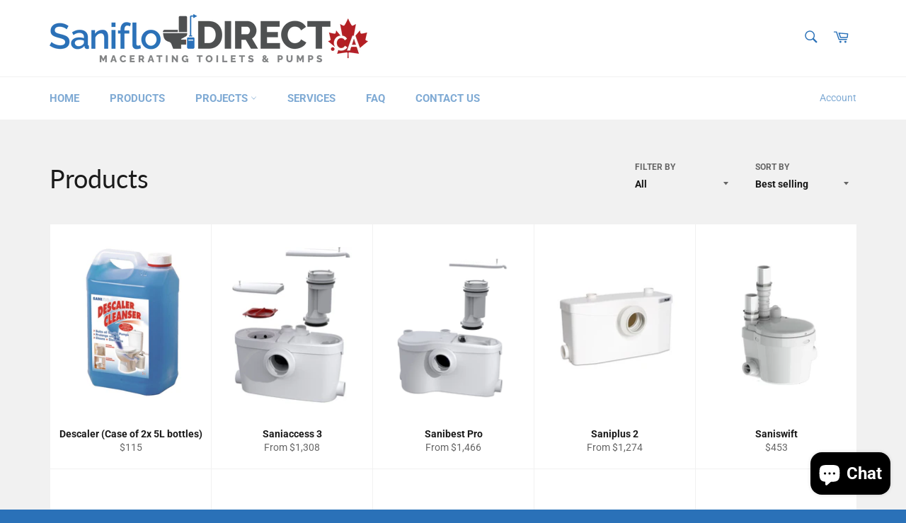

--- FILE ---
content_type: text/html; charset=utf-8
request_url: https://saniflodirect.ca/collections/products
body_size: 27714
content:
<!doctype html>
<html class="no-js" lang="en">
<head>
  <meta name="google-site-verification" content="_4rpFrR28330NyUUEXrQanRS96aoF_5DSMwFNPehZJc" />
  <meta charset="utf-8">
  <meta http-equiv="X-UA-Compatible" content="IE=edge,chrome=1">
  <meta name="viewport" content="width=device-width,initial-scale=1">
  <meta name="theme-color" content="#ffffff">
  
    <link rel="shortcut icon" href="//saniflodirect.ca/cdn/shop/files/SANIFLO-DIRECT_favicon-blue_32x32.jpg?v=1631134605" type="image/png">
  

  <link rel="canonical" href="https://saniflodirect.ca/collections/products">
  <title>
  Products &ndash; SanifloDirect
  </title>

  

  <!-- /snippets/social-meta-tags.liquid -->




<meta property="og:site_name" content="SanifloDirect">
<meta property="og:url" content="https://saniflodirect.ca/collections/products">
<meta property="og:title" content="Products">
<meta property="og:type" content="product.group">
<meta property="og:description" content="SanifloDirect is an official distributor of SFA Saniflo Products. Installing a bathroom or kitchen has never been easier! From the basement to the attic. No breaking the floor, no large pipes and no structural changes. Compared to a conventional toilet SANIFLO installs in less time with less effort, at a smaller cost.">

<meta property="og:image" content="http://saniflodirect.ca/cdn/shop/files/SANIFLO-DIRECT-ca_logo-shopify-social-media_1200x1200.jpg?v=1669774422">
<meta property="og:image:secure_url" content="https://saniflodirect.ca/cdn/shop/files/SANIFLO-DIRECT-ca_logo-shopify-social-media_1200x1200.jpg?v=1669774422">


  <meta name="twitter:site" content="@#">

<meta name="twitter:card" content="summary_large_image">
<meta name="twitter:title" content="Products">
<meta name="twitter:description" content="SanifloDirect is an official distributor of SFA Saniflo Products. Installing a bathroom or kitchen has never been easier! From the basement to the attic. No breaking the floor, no large pipes and no structural changes. Compared to a conventional toilet SANIFLO installs in less time with less effort, at a smaller cost.">

  <style data-shopify>
  :root {
    --color-body-text: #666;
    --color-body: #ffffff;
  }
</style>


  <script>
    document.documentElement.className = document.documentElement.className.replace('no-js', 'js');
  </script>

  <link href="//saniflodirect.ca/cdn/shop/t/3/assets/theme.scss.css?v=152888591862457959081768492350" rel="stylesheet" type="text/css" media="all" />

  <script>
    window.theme = window.theme || {};

    theme.strings = {
      stockAvailable: "1 available",
      addToCart: "Add to Cart",
      soldOut: "Sold Out",
      unavailable: "Unavailable",
      noStockAvailable: "The item could not be added to your cart because there are not enough in stock.",
      willNotShipUntil: "Will not ship until [date]",
      willBeInStockAfter: "Will be in stock after [date]",
      totalCartDiscount: "You're saving [savings]",
      addressError: "Error looking up that address",
      addressNoResults: "No results for that address",
      addressQueryLimit: "You have exceeded the Google API usage limit. Consider upgrading to a \u003ca href=\"https:\/\/developers.google.com\/maps\/premium\/usage-limits\"\u003ePremium Plan\u003c\/a\u003e.",
      authError: "There was a problem authenticating your Google Maps API Key.",
      slideNumber: "Slide [slide_number], current"
    };
  </script>

  <script src="//saniflodirect.ca/cdn/shop/t/3/assets/lazysizes.min.js?v=56045284683979784691682484398" async="async"></script>

  

  <script src="//saniflodirect.ca/cdn/shop/t/3/assets/vendor.js?v=59352919779726365461682484392" defer="defer"></script>

  

  <script src="//saniflodirect.ca/cdn/shop/t/3/assets/theme.js?v=171366231195154451781682484397" defer="defer"></script>

  <script>window.performance && window.performance.mark && window.performance.mark('shopify.content_for_header.start');</script><meta id="shopify-digital-wallet" name="shopify-digital-wallet" content="/57336594632/digital_wallets/dialog">
<meta name="shopify-checkout-api-token" content="af2b6e1df9c08ec871a2deee86d81abf">
<link rel="alternate" type="application/atom+xml" title="Feed" href="/collections/products.atom" />
<link rel="next" href="/collections/products?page=2">
<link rel="alternate" hreflang="x-default" href="https://saniflodirect.ca/collections/products">
<link rel="alternate" hreflang="en" href="https://saniflodirect.ca/collections/products">
<link rel="alternate" hreflang="fr" href="https://saniflodirect.ca/fr/collections/products">
<link rel="alternate" type="application/json+oembed" href="https://saniflodirect.ca/collections/products.oembed">
<script async="async" src="/checkouts/internal/preloads.js?locale=en-CA"></script>
<link rel="preconnect" href="https://shop.app" crossorigin="anonymous">
<script async="async" src="https://shop.app/checkouts/internal/preloads.js?locale=en-CA&shop_id=57336594632" crossorigin="anonymous"></script>
<script id="apple-pay-shop-capabilities" type="application/json">{"shopId":57336594632,"countryCode":"CA","currencyCode":"CAD","merchantCapabilities":["supports3DS"],"merchantId":"gid:\/\/shopify\/Shop\/57336594632","merchantName":"SanifloDirect","requiredBillingContactFields":["postalAddress","email"],"requiredShippingContactFields":["postalAddress","email"],"shippingType":"shipping","supportedNetworks":["visa","masterCard","amex","discover","interac","jcb"],"total":{"type":"pending","label":"SanifloDirect","amount":"1.00"},"shopifyPaymentsEnabled":true,"supportsSubscriptions":true}</script>
<script id="shopify-features" type="application/json">{"accessToken":"af2b6e1df9c08ec871a2deee86d81abf","betas":["rich-media-storefront-analytics"],"domain":"saniflodirect.ca","predictiveSearch":true,"shopId":57336594632,"locale":"en"}</script>
<script>var Shopify = Shopify || {};
Shopify.shop = "saniflodirect.myshopify.com";
Shopify.locale = "en";
Shopify.currency = {"active":"CAD","rate":"1.0"};
Shopify.country = "CA";
Shopify.theme = {"name":"SanifloDirect-CA\/Debut","id":132203151560,"schema_name":"Venture","schema_version":"12.5.1","theme_store_id":null,"role":"main"};
Shopify.theme.handle = "null";
Shopify.theme.style = {"id":null,"handle":null};
Shopify.cdnHost = "saniflodirect.ca/cdn";
Shopify.routes = Shopify.routes || {};
Shopify.routes.root = "/";</script>
<script type="module">!function(o){(o.Shopify=o.Shopify||{}).modules=!0}(window);</script>
<script>!function(o){function n(){var o=[];function n(){o.push(Array.prototype.slice.apply(arguments))}return n.q=o,n}var t=o.Shopify=o.Shopify||{};t.loadFeatures=n(),t.autoloadFeatures=n()}(window);</script>
<script>
  window.ShopifyPay = window.ShopifyPay || {};
  window.ShopifyPay.apiHost = "shop.app\/pay";
  window.ShopifyPay.redirectState = null;
</script>
<script id="shop-js-analytics" type="application/json">{"pageType":"collection"}</script>
<script defer="defer" async type="module" src="//saniflodirect.ca/cdn/shopifycloud/shop-js/modules/v2/client.init-shop-cart-sync_BT-GjEfc.en.esm.js"></script>
<script defer="defer" async type="module" src="//saniflodirect.ca/cdn/shopifycloud/shop-js/modules/v2/chunk.common_D58fp_Oc.esm.js"></script>
<script defer="defer" async type="module" src="//saniflodirect.ca/cdn/shopifycloud/shop-js/modules/v2/chunk.modal_xMitdFEc.esm.js"></script>
<script type="module">
  await import("//saniflodirect.ca/cdn/shopifycloud/shop-js/modules/v2/client.init-shop-cart-sync_BT-GjEfc.en.esm.js");
await import("//saniflodirect.ca/cdn/shopifycloud/shop-js/modules/v2/chunk.common_D58fp_Oc.esm.js");
await import("//saniflodirect.ca/cdn/shopifycloud/shop-js/modules/v2/chunk.modal_xMitdFEc.esm.js");

  window.Shopify.SignInWithShop?.initShopCartSync?.({"fedCMEnabled":true,"windoidEnabled":true});

</script>
<script>
  window.Shopify = window.Shopify || {};
  if (!window.Shopify.featureAssets) window.Shopify.featureAssets = {};
  window.Shopify.featureAssets['shop-js'] = {"shop-cart-sync":["modules/v2/client.shop-cart-sync_DZOKe7Ll.en.esm.js","modules/v2/chunk.common_D58fp_Oc.esm.js","modules/v2/chunk.modal_xMitdFEc.esm.js"],"init-fed-cm":["modules/v2/client.init-fed-cm_B6oLuCjv.en.esm.js","modules/v2/chunk.common_D58fp_Oc.esm.js","modules/v2/chunk.modal_xMitdFEc.esm.js"],"shop-cash-offers":["modules/v2/client.shop-cash-offers_D2sdYoxE.en.esm.js","modules/v2/chunk.common_D58fp_Oc.esm.js","modules/v2/chunk.modal_xMitdFEc.esm.js"],"shop-login-button":["modules/v2/client.shop-login-button_QeVjl5Y3.en.esm.js","modules/v2/chunk.common_D58fp_Oc.esm.js","modules/v2/chunk.modal_xMitdFEc.esm.js"],"pay-button":["modules/v2/client.pay-button_DXTOsIq6.en.esm.js","modules/v2/chunk.common_D58fp_Oc.esm.js","modules/v2/chunk.modal_xMitdFEc.esm.js"],"shop-button":["modules/v2/client.shop-button_DQZHx9pm.en.esm.js","modules/v2/chunk.common_D58fp_Oc.esm.js","modules/v2/chunk.modal_xMitdFEc.esm.js"],"avatar":["modules/v2/client.avatar_BTnouDA3.en.esm.js"],"init-windoid":["modules/v2/client.init-windoid_CR1B-cfM.en.esm.js","modules/v2/chunk.common_D58fp_Oc.esm.js","modules/v2/chunk.modal_xMitdFEc.esm.js"],"init-shop-for-new-customer-accounts":["modules/v2/client.init-shop-for-new-customer-accounts_C_vY_xzh.en.esm.js","modules/v2/client.shop-login-button_QeVjl5Y3.en.esm.js","modules/v2/chunk.common_D58fp_Oc.esm.js","modules/v2/chunk.modal_xMitdFEc.esm.js"],"init-shop-email-lookup-coordinator":["modules/v2/client.init-shop-email-lookup-coordinator_BI7n9ZSv.en.esm.js","modules/v2/chunk.common_D58fp_Oc.esm.js","modules/v2/chunk.modal_xMitdFEc.esm.js"],"init-shop-cart-sync":["modules/v2/client.init-shop-cart-sync_BT-GjEfc.en.esm.js","modules/v2/chunk.common_D58fp_Oc.esm.js","modules/v2/chunk.modal_xMitdFEc.esm.js"],"shop-toast-manager":["modules/v2/client.shop-toast-manager_DiYdP3xc.en.esm.js","modules/v2/chunk.common_D58fp_Oc.esm.js","modules/v2/chunk.modal_xMitdFEc.esm.js"],"init-customer-accounts":["modules/v2/client.init-customer-accounts_D9ZNqS-Q.en.esm.js","modules/v2/client.shop-login-button_QeVjl5Y3.en.esm.js","modules/v2/chunk.common_D58fp_Oc.esm.js","modules/v2/chunk.modal_xMitdFEc.esm.js"],"init-customer-accounts-sign-up":["modules/v2/client.init-customer-accounts-sign-up_iGw4briv.en.esm.js","modules/v2/client.shop-login-button_QeVjl5Y3.en.esm.js","modules/v2/chunk.common_D58fp_Oc.esm.js","modules/v2/chunk.modal_xMitdFEc.esm.js"],"shop-follow-button":["modules/v2/client.shop-follow-button_CqMgW2wH.en.esm.js","modules/v2/chunk.common_D58fp_Oc.esm.js","modules/v2/chunk.modal_xMitdFEc.esm.js"],"checkout-modal":["modules/v2/client.checkout-modal_xHeaAweL.en.esm.js","modules/v2/chunk.common_D58fp_Oc.esm.js","modules/v2/chunk.modal_xMitdFEc.esm.js"],"shop-login":["modules/v2/client.shop-login_D91U-Q7h.en.esm.js","modules/v2/chunk.common_D58fp_Oc.esm.js","modules/v2/chunk.modal_xMitdFEc.esm.js"],"lead-capture":["modules/v2/client.lead-capture_BJmE1dJe.en.esm.js","modules/v2/chunk.common_D58fp_Oc.esm.js","modules/v2/chunk.modal_xMitdFEc.esm.js"],"payment-terms":["modules/v2/client.payment-terms_Ci9AEqFq.en.esm.js","modules/v2/chunk.common_D58fp_Oc.esm.js","modules/v2/chunk.modal_xMitdFEc.esm.js"]};
</script>
<script id="__st">var __st={"a":57336594632,"offset":-18000,"reqid":"dc757bdf-e578-4d97-b025-b5bf799a791d-1769173384","pageurl":"saniflodirect.ca\/collections\/products","u":"ab2e150ab09d","p":"collection","rtyp":"collection","rid":324950819016};</script>
<script>window.ShopifyPaypalV4VisibilityTracking = true;</script>
<script id="captcha-bootstrap">!function(){'use strict';const t='contact',e='account',n='new_comment',o=[[t,t],['blogs',n],['comments',n],[t,'customer']],c=[[e,'customer_login'],[e,'guest_login'],[e,'recover_customer_password'],[e,'create_customer']],r=t=>t.map((([t,e])=>`form[action*='/${t}']:not([data-nocaptcha='true']) input[name='form_type'][value='${e}']`)).join(','),a=t=>()=>t?[...document.querySelectorAll(t)].map((t=>t.form)):[];function s(){const t=[...o],e=r(t);return a(e)}const i='password',u='form_key',d=['recaptcha-v3-token','g-recaptcha-response','h-captcha-response',i],f=()=>{try{return window.sessionStorage}catch{return}},m='__shopify_v',_=t=>t.elements[u];function p(t,e,n=!1){try{const o=window.sessionStorage,c=JSON.parse(o.getItem(e)),{data:r}=function(t){const{data:e,action:n}=t;return t[m]||n?{data:e,action:n}:{data:t,action:n}}(c);for(const[e,n]of Object.entries(r))t.elements[e]&&(t.elements[e].value=n);n&&o.removeItem(e)}catch(o){console.error('form repopulation failed',{error:o})}}const l='form_type',E='cptcha';function T(t){t.dataset[E]=!0}const w=window,h=w.document,L='Shopify',v='ce_forms',y='captcha';let A=!1;((t,e)=>{const n=(g='f06e6c50-85a8-45c8-87d0-21a2b65856fe',I='https://cdn.shopify.com/shopifycloud/storefront-forms-hcaptcha/ce_storefront_forms_captcha_hcaptcha.v1.5.2.iife.js',D={infoText:'Protected by hCaptcha',privacyText:'Privacy',termsText:'Terms'},(t,e,n)=>{const o=w[L][v],c=o.bindForm;if(c)return c(t,g,e,D).then(n);var r;o.q.push([[t,g,e,D],n]),r=I,A||(h.body.append(Object.assign(h.createElement('script'),{id:'captcha-provider',async:!0,src:r})),A=!0)});var g,I,D;w[L]=w[L]||{},w[L][v]=w[L][v]||{},w[L][v].q=[],w[L][y]=w[L][y]||{},w[L][y].protect=function(t,e){n(t,void 0,e),T(t)},Object.freeze(w[L][y]),function(t,e,n,w,h,L){const[v,y,A,g]=function(t,e,n){const i=e?o:[],u=t?c:[],d=[...i,...u],f=r(d),m=r(i),_=r(d.filter((([t,e])=>n.includes(e))));return[a(f),a(m),a(_),s()]}(w,h,L),I=t=>{const e=t.target;return e instanceof HTMLFormElement?e:e&&e.form},D=t=>v().includes(t);t.addEventListener('submit',(t=>{const e=I(t);if(!e)return;const n=D(e)&&!e.dataset.hcaptchaBound&&!e.dataset.recaptchaBound,o=_(e),c=g().includes(e)&&(!o||!o.value);(n||c)&&t.preventDefault(),c&&!n&&(function(t){try{if(!f())return;!function(t){const e=f();if(!e)return;const n=_(t);if(!n)return;const o=n.value;o&&e.removeItem(o)}(t);const e=Array.from(Array(32),(()=>Math.random().toString(36)[2])).join('');!function(t,e){_(t)||t.append(Object.assign(document.createElement('input'),{type:'hidden',name:u})),t.elements[u].value=e}(t,e),function(t,e){const n=f();if(!n)return;const o=[...t.querySelectorAll(`input[type='${i}']`)].map((({name:t})=>t)),c=[...d,...o],r={};for(const[a,s]of new FormData(t).entries())c.includes(a)||(r[a]=s);n.setItem(e,JSON.stringify({[m]:1,action:t.action,data:r}))}(t,e)}catch(e){console.error('failed to persist form',e)}}(e),e.submit())}));const S=(t,e)=>{t&&!t.dataset[E]&&(n(t,e.some((e=>e===t))),T(t))};for(const o of['focusin','change'])t.addEventListener(o,(t=>{const e=I(t);D(e)&&S(e,y())}));const B=e.get('form_key'),M=e.get(l),P=B&&M;t.addEventListener('DOMContentLoaded',(()=>{const t=y();if(P)for(const e of t)e.elements[l].value===M&&p(e,B);[...new Set([...A(),...v().filter((t=>'true'===t.dataset.shopifyCaptcha))])].forEach((e=>S(e,t)))}))}(h,new URLSearchParams(w.location.search),n,t,e,['guest_login'])})(!0,!0)}();</script>
<script integrity="sha256-4kQ18oKyAcykRKYeNunJcIwy7WH5gtpwJnB7kiuLZ1E=" data-source-attribution="shopify.loadfeatures" defer="defer" src="//saniflodirect.ca/cdn/shopifycloud/storefront/assets/storefront/load_feature-a0a9edcb.js" crossorigin="anonymous"></script>
<script crossorigin="anonymous" defer="defer" src="//saniflodirect.ca/cdn/shopifycloud/storefront/assets/shopify_pay/storefront-65b4c6d7.js?v=20250812"></script>
<script data-source-attribution="shopify.dynamic_checkout.dynamic.init">var Shopify=Shopify||{};Shopify.PaymentButton=Shopify.PaymentButton||{isStorefrontPortableWallets:!0,init:function(){window.Shopify.PaymentButton.init=function(){};var t=document.createElement("script");t.src="https://saniflodirect.ca/cdn/shopifycloud/portable-wallets/latest/portable-wallets.en.js",t.type="module",document.head.appendChild(t)}};
</script>
<script data-source-attribution="shopify.dynamic_checkout.buyer_consent">
  function portableWalletsHideBuyerConsent(e){var t=document.getElementById("shopify-buyer-consent"),n=document.getElementById("shopify-subscription-policy-button");t&&n&&(t.classList.add("hidden"),t.setAttribute("aria-hidden","true"),n.removeEventListener("click",e))}function portableWalletsShowBuyerConsent(e){var t=document.getElementById("shopify-buyer-consent"),n=document.getElementById("shopify-subscription-policy-button");t&&n&&(t.classList.remove("hidden"),t.removeAttribute("aria-hidden"),n.addEventListener("click",e))}window.Shopify?.PaymentButton&&(window.Shopify.PaymentButton.hideBuyerConsent=portableWalletsHideBuyerConsent,window.Shopify.PaymentButton.showBuyerConsent=portableWalletsShowBuyerConsent);
</script>
<script data-source-attribution="shopify.dynamic_checkout.cart.bootstrap">document.addEventListener("DOMContentLoaded",(function(){function t(){return document.querySelector("shopify-accelerated-checkout-cart, shopify-accelerated-checkout")}if(t())Shopify.PaymentButton.init();else{new MutationObserver((function(e,n){t()&&(Shopify.PaymentButton.init(),n.disconnect())})).observe(document.body,{childList:!0,subtree:!0})}}));
</script>
<script id='scb4127' type='text/javascript' async='' src='https://saniflodirect.ca/cdn/shopifycloud/privacy-banner/storefront-banner.js'></script><link id="shopify-accelerated-checkout-styles" rel="stylesheet" media="screen" href="https://saniflodirect.ca/cdn/shopifycloud/portable-wallets/latest/accelerated-checkout-backwards-compat.css" crossorigin="anonymous">
<style id="shopify-accelerated-checkout-cart">
        #shopify-buyer-consent {
  margin-top: 1em;
  display: inline-block;
  width: 100%;
}

#shopify-buyer-consent.hidden {
  display: none;
}

#shopify-subscription-policy-button {
  background: none;
  border: none;
  padding: 0;
  text-decoration: underline;
  font-size: inherit;
  cursor: pointer;
}

#shopify-subscription-policy-button::before {
  box-shadow: none;
}

      </style>

<script>window.performance && window.performance.mark && window.performance.mark('shopify.content_for_header.end');</script>

  <link rel="stylesheet" href="https://code.jquery.com/ui/1.13.0/themes/base/jquery-ui.css">
  <script  type="text/javascript" src="https://code.jquery.com/jquery-3.6.0.js"></script>
  <script src="https://code.jquery.com/ui/1.13.0/jquery-ui.min.js"></script>

<script src="https://cdn.shopify.com/extensions/e8878072-2f6b-4e89-8082-94b04320908d/inbox-1254/assets/inbox-chat-loader.js" type="text/javascript" defer="defer"></script>
<link href="https://monorail-edge.shopifysvc.com" rel="dns-prefetch">
<script>(function(){if ("sendBeacon" in navigator && "performance" in window) {try {var session_token_from_headers = performance.getEntriesByType('navigation')[0].serverTiming.find(x => x.name == '_s').description;} catch {var session_token_from_headers = undefined;}var session_cookie_matches = document.cookie.match(/_shopify_s=([^;]*)/);var session_token_from_cookie = session_cookie_matches && session_cookie_matches.length === 2 ? session_cookie_matches[1] : "";var session_token = session_token_from_headers || session_token_from_cookie || "";function handle_abandonment_event(e) {var entries = performance.getEntries().filter(function(entry) {return /monorail-edge.shopifysvc.com/.test(entry.name);});if (!window.abandonment_tracked && entries.length === 0) {window.abandonment_tracked = true;var currentMs = Date.now();var navigation_start = performance.timing.navigationStart;var payload = {shop_id: 57336594632,url: window.location.href,navigation_start,duration: currentMs - navigation_start,session_token,page_type: "collection"};window.navigator.sendBeacon("https://monorail-edge.shopifysvc.com/v1/produce", JSON.stringify({schema_id: "online_store_buyer_site_abandonment/1.1",payload: payload,metadata: {event_created_at_ms: currentMs,event_sent_at_ms: currentMs}}));}}window.addEventListener('pagehide', handle_abandonment_event);}}());</script>
<script id="web-pixels-manager-setup">(function e(e,d,r,n,o){if(void 0===o&&(o={}),!Boolean(null===(a=null===(i=window.Shopify)||void 0===i?void 0:i.analytics)||void 0===a?void 0:a.replayQueue)){var i,a;window.Shopify=window.Shopify||{};var t=window.Shopify;t.analytics=t.analytics||{};var s=t.analytics;s.replayQueue=[],s.publish=function(e,d,r){return s.replayQueue.push([e,d,r]),!0};try{self.performance.mark("wpm:start")}catch(e){}var l=function(){var e={modern:/Edge?\/(1{2}[4-9]|1[2-9]\d|[2-9]\d{2}|\d{4,})\.\d+(\.\d+|)|Firefox\/(1{2}[4-9]|1[2-9]\d|[2-9]\d{2}|\d{4,})\.\d+(\.\d+|)|Chrom(ium|e)\/(9{2}|\d{3,})\.\d+(\.\d+|)|(Maci|X1{2}).+ Version\/(15\.\d+|(1[6-9]|[2-9]\d|\d{3,})\.\d+)([,.]\d+|)( \(\w+\)|)( Mobile\/\w+|) Safari\/|Chrome.+OPR\/(9{2}|\d{3,})\.\d+\.\d+|(CPU[ +]OS|iPhone[ +]OS|CPU[ +]iPhone|CPU IPhone OS|CPU iPad OS)[ +]+(15[._]\d+|(1[6-9]|[2-9]\d|\d{3,})[._]\d+)([._]\d+|)|Android:?[ /-](13[3-9]|1[4-9]\d|[2-9]\d{2}|\d{4,})(\.\d+|)(\.\d+|)|Android.+Firefox\/(13[5-9]|1[4-9]\d|[2-9]\d{2}|\d{4,})\.\d+(\.\d+|)|Android.+Chrom(ium|e)\/(13[3-9]|1[4-9]\d|[2-9]\d{2}|\d{4,})\.\d+(\.\d+|)|SamsungBrowser\/([2-9]\d|\d{3,})\.\d+/,legacy:/Edge?\/(1[6-9]|[2-9]\d|\d{3,})\.\d+(\.\d+|)|Firefox\/(5[4-9]|[6-9]\d|\d{3,})\.\d+(\.\d+|)|Chrom(ium|e)\/(5[1-9]|[6-9]\d|\d{3,})\.\d+(\.\d+|)([\d.]+$|.*Safari\/(?![\d.]+ Edge\/[\d.]+$))|(Maci|X1{2}).+ Version\/(10\.\d+|(1[1-9]|[2-9]\d|\d{3,})\.\d+)([,.]\d+|)( \(\w+\)|)( Mobile\/\w+|) Safari\/|Chrome.+OPR\/(3[89]|[4-9]\d|\d{3,})\.\d+\.\d+|(CPU[ +]OS|iPhone[ +]OS|CPU[ +]iPhone|CPU IPhone OS|CPU iPad OS)[ +]+(10[._]\d+|(1[1-9]|[2-9]\d|\d{3,})[._]\d+)([._]\d+|)|Android:?[ /-](13[3-9]|1[4-9]\d|[2-9]\d{2}|\d{4,})(\.\d+|)(\.\d+|)|Mobile Safari.+OPR\/([89]\d|\d{3,})\.\d+\.\d+|Android.+Firefox\/(13[5-9]|1[4-9]\d|[2-9]\d{2}|\d{4,})\.\d+(\.\d+|)|Android.+Chrom(ium|e)\/(13[3-9]|1[4-9]\d|[2-9]\d{2}|\d{4,})\.\d+(\.\d+|)|Android.+(UC? ?Browser|UCWEB|U3)[ /]?(15\.([5-9]|\d{2,})|(1[6-9]|[2-9]\d|\d{3,})\.\d+)\.\d+|SamsungBrowser\/(5\.\d+|([6-9]|\d{2,})\.\d+)|Android.+MQ{2}Browser\/(14(\.(9|\d{2,})|)|(1[5-9]|[2-9]\d|\d{3,})(\.\d+|))(\.\d+|)|K[Aa][Ii]OS\/(3\.\d+|([4-9]|\d{2,})\.\d+)(\.\d+|)/},d=e.modern,r=e.legacy,n=navigator.userAgent;return n.match(d)?"modern":n.match(r)?"legacy":"unknown"}(),u="modern"===l?"modern":"legacy",c=(null!=n?n:{modern:"",legacy:""})[u],f=function(e){return[e.baseUrl,"/wpm","/b",e.hashVersion,"modern"===e.buildTarget?"m":"l",".js"].join("")}({baseUrl:d,hashVersion:r,buildTarget:u}),m=function(e){var d=e.version,r=e.bundleTarget,n=e.surface,o=e.pageUrl,i=e.monorailEndpoint;return{emit:function(e){var a=e.status,t=e.errorMsg,s=(new Date).getTime(),l=JSON.stringify({metadata:{event_sent_at_ms:s},events:[{schema_id:"web_pixels_manager_load/3.1",payload:{version:d,bundle_target:r,page_url:o,status:a,surface:n,error_msg:t},metadata:{event_created_at_ms:s}}]});if(!i)return console&&console.warn&&console.warn("[Web Pixels Manager] No Monorail endpoint provided, skipping logging."),!1;try{return self.navigator.sendBeacon.bind(self.navigator)(i,l)}catch(e){}var u=new XMLHttpRequest;try{return u.open("POST",i,!0),u.setRequestHeader("Content-Type","text/plain"),u.send(l),!0}catch(e){return console&&console.warn&&console.warn("[Web Pixels Manager] Got an unhandled error while logging to Monorail."),!1}}}}({version:r,bundleTarget:l,surface:e.surface,pageUrl:self.location.href,monorailEndpoint:e.monorailEndpoint});try{o.browserTarget=l,function(e){var d=e.src,r=e.async,n=void 0===r||r,o=e.onload,i=e.onerror,a=e.sri,t=e.scriptDataAttributes,s=void 0===t?{}:t,l=document.createElement("script"),u=document.querySelector("head"),c=document.querySelector("body");if(l.async=n,l.src=d,a&&(l.integrity=a,l.crossOrigin="anonymous"),s)for(var f in s)if(Object.prototype.hasOwnProperty.call(s,f))try{l.dataset[f]=s[f]}catch(e){}if(o&&l.addEventListener("load",o),i&&l.addEventListener("error",i),u)u.appendChild(l);else{if(!c)throw new Error("Did not find a head or body element to append the script");c.appendChild(l)}}({src:f,async:!0,onload:function(){if(!function(){var e,d;return Boolean(null===(d=null===(e=window.Shopify)||void 0===e?void 0:e.analytics)||void 0===d?void 0:d.initialized)}()){var d=window.webPixelsManager.init(e)||void 0;if(d){var r=window.Shopify.analytics;r.replayQueue.forEach((function(e){var r=e[0],n=e[1],o=e[2];d.publishCustomEvent(r,n,o)})),r.replayQueue=[],r.publish=d.publishCustomEvent,r.visitor=d.visitor,r.initialized=!0}}},onerror:function(){return m.emit({status:"failed",errorMsg:"".concat(f," has failed to load")})},sri:function(e){var d=/^sha384-[A-Za-z0-9+/=]+$/;return"string"==typeof e&&d.test(e)}(c)?c:"",scriptDataAttributes:o}),m.emit({status:"loading"})}catch(e){m.emit({status:"failed",errorMsg:(null==e?void 0:e.message)||"Unknown error"})}}})({shopId: 57336594632,storefrontBaseUrl: "https://saniflodirect.ca",extensionsBaseUrl: "https://extensions.shopifycdn.com/cdn/shopifycloud/web-pixels-manager",monorailEndpoint: "https://monorail-edge.shopifysvc.com/unstable/produce_batch",surface: "storefront-renderer",enabledBetaFlags: ["2dca8a86"],webPixelsConfigList: [{"id":"507707592","configuration":"{\"config\":\"{\\\"pixel_id\\\":\\\"G-4HDP4NJ9PY\\\",\\\"gtag_events\\\":[{\\\"type\\\":\\\"purchase\\\",\\\"action_label\\\":\\\"G-4HDP4NJ9PY\\\"},{\\\"type\\\":\\\"page_view\\\",\\\"action_label\\\":\\\"G-4HDP4NJ9PY\\\"},{\\\"type\\\":\\\"view_item\\\",\\\"action_label\\\":\\\"G-4HDP4NJ9PY\\\"},{\\\"type\\\":\\\"search\\\",\\\"action_label\\\":\\\"G-4HDP4NJ9PY\\\"},{\\\"type\\\":\\\"add_to_cart\\\",\\\"action_label\\\":\\\"G-4HDP4NJ9PY\\\"},{\\\"type\\\":\\\"begin_checkout\\\",\\\"action_label\\\":\\\"G-4HDP4NJ9PY\\\"},{\\\"type\\\":\\\"add_payment_info\\\",\\\"action_label\\\":\\\"G-4HDP4NJ9PY\\\"}],\\\"enable_monitoring_mode\\\":false}\"}","eventPayloadVersion":"v1","runtimeContext":"OPEN","scriptVersion":"b2a88bafab3e21179ed38636efcd8a93","type":"APP","apiClientId":1780363,"privacyPurposes":[],"dataSharingAdjustments":{"protectedCustomerApprovalScopes":["read_customer_address","read_customer_email","read_customer_name","read_customer_personal_data","read_customer_phone"]}},{"id":"87359688","configuration":"{\"tagID\":\"2613367902477\"}","eventPayloadVersion":"v1","runtimeContext":"STRICT","scriptVersion":"18031546ee651571ed29edbe71a3550b","type":"APP","apiClientId":3009811,"privacyPurposes":["ANALYTICS","MARKETING","SALE_OF_DATA"],"dataSharingAdjustments":{"protectedCustomerApprovalScopes":["read_customer_address","read_customer_email","read_customer_name","read_customer_personal_data","read_customer_phone"]}},{"id":"shopify-app-pixel","configuration":"{}","eventPayloadVersion":"v1","runtimeContext":"STRICT","scriptVersion":"0450","apiClientId":"shopify-pixel","type":"APP","privacyPurposes":["ANALYTICS","MARKETING"]},{"id":"shopify-custom-pixel","eventPayloadVersion":"v1","runtimeContext":"LAX","scriptVersion":"0450","apiClientId":"shopify-pixel","type":"CUSTOM","privacyPurposes":["ANALYTICS","MARKETING"]}],isMerchantRequest: false,initData: {"shop":{"name":"SanifloDirect","paymentSettings":{"currencyCode":"CAD"},"myshopifyDomain":"saniflodirect.myshopify.com","countryCode":"CA","storefrontUrl":"https:\/\/saniflodirect.ca"},"customer":null,"cart":null,"checkout":null,"productVariants":[],"purchasingCompany":null},},"https://saniflodirect.ca/cdn","fcfee988w5aeb613cpc8e4bc33m6693e112",{"modern":"","legacy":""},{"shopId":"57336594632","storefrontBaseUrl":"https:\/\/saniflodirect.ca","extensionBaseUrl":"https:\/\/extensions.shopifycdn.com\/cdn\/shopifycloud\/web-pixels-manager","surface":"storefront-renderer","enabledBetaFlags":"[\"2dca8a86\"]","isMerchantRequest":"false","hashVersion":"fcfee988w5aeb613cpc8e4bc33m6693e112","publish":"custom","events":"[[\"page_viewed\",{}],[\"collection_viewed\",{\"collection\":{\"id\":\"324950819016\",\"title\":\"Products\",\"productVariants\":[{\"price\":{\"amount\":115.0,\"currencyCode\":\"CAD\"},\"product\":{\"title\":\"Descaler (Case of 2x 5L bottles)\",\"vendor\":\"Saniflo\",\"id\":\"6939037794504\",\"untranslatedTitle\":\"Descaler (Case of 2x 5L bottles)\",\"url\":\"\/products\/descaler\",\"type\":\"Saniflo Concentrated Cleaning Solution\"},\"id\":\"40485334614216\",\"image\":{\"src\":\"\/\/saniflodirect.ca\/cdn\/shop\/products\/052Descaler.jpg?v=1625780304\"},\"sku\":\"052\",\"title\":\"Default Title\",\"untranslatedTitle\":\"Default Title\"},{\"price\":{\"amount\":1308.0,\"currencyCode\":\"CAD\"},\"product\":{\"title\":\"Saniaccess 3\",\"vendor\":\"Saniflo\",\"id\":\"6939036745928\",\"untranslatedTitle\":\"Saniaccess 3\",\"url\":\"\/products\/saniaccess-3\",\"type\":\"Saniflo Macerating Pump\"},\"id\":\"42558683316424\",\"image\":{\"src\":\"\/\/saniflodirect.ca\/cdn\/shop\/products\/082Saniaccess3-AccessPanels.jpg?v=1625767990\"},\"sku\":\"082\",\"title\":\"Pump only \/ No. Extension pipe.\",\"untranslatedTitle\":\"Pump only \/ No. Extension pipe.\"},{\"price\":{\"amount\":1466.0,\"currencyCode\":\"CAD\"},\"product\":{\"title\":\"Sanibest Pro\",\"vendor\":\"Saniflo\",\"id\":\"6939036811464\",\"untranslatedTitle\":\"Sanibest Pro\",\"url\":\"\/products\/sanibest-pro\",\"type\":\"Saniflo Grinder Pump\"},\"id\":\"42558705336520\",\"image\":{\"src\":\"\/\/saniflodirect.ca\/cdn\/shop\/products\/013SanibestPro_1.png?v=1625768594\"},\"sku\":\"013\",\"title\":\"Pump only \/ No. Extension pipe. \/ No alarm.\",\"untranslatedTitle\":\"Pump only \/ No. Extension pipe. \/ No alarm.\"},{\"price\":{\"amount\":1274.0,\"currencyCode\":\"CAD\"},\"product\":{\"title\":\"Saniplus 2\",\"vendor\":\"Saniflo\",\"id\":\"6939036680392\",\"untranslatedTitle\":\"Saniplus 2\",\"url\":\"\/products\/saniplus\",\"type\":\"Saniflo Macerating Pump\"},\"id\":\"42558589075656\",\"image\":{\"src\":\"\/\/saniflodirect.ca\/cdn\/shop\/products\/002Saniplus.jpg?v=1625767541\"},\"sku\":\"002\",\"title\":\"Pump only \/ No. Extension pipe. \/ No alarm.\",\"untranslatedTitle\":\"Pump only \/ No. Extension pipe. \/ No alarm.\"},{\"price\":{\"amount\":453.0,\"currencyCode\":\"CAD\"},\"product\":{\"title\":\"Saniswift\",\"vendor\":\"Saniflo\",\"id\":\"6939037270216\",\"untranslatedTitle\":\"Saniswift\",\"url\":\"\/products\/saniswift\",\"type\":\"Saniflo Drain Pump\"},\"id\":\"40485333565640\",\"image\":{\"src\":\"\/\/saniflodirect.ca\/cdn\/shop\/products\/021Saniswift_1.jpg?v=1625775192\"},\"sku\":\"021\",\"title\":\"Default Title\",\"untranslatedTitle\":\"Default Title\"},{\"price\":{\"amount\":604.0,\"currencyCode\":\"CAD\"},\"product\":{\"title\":\"Saniswift Pro\",\"vendor\":\"Saniflo\",\"id\":\"7484152086728\",\"untranslatedTitle\":\"Saniswift Pro\",\"url\":\"\/products\/saniswift-pro\",\"type\":\"Saniflo Drain Pump\"},\"id\":\"42465427914952\",\"image\":{\"src\":\"\/\/saniflodirect.ca\/cdn\/shop\/products\/saniswift-pro_1.png?v=1669829648\"},\"sku\":\"022\",\"title\":\"Default Title\",\"untranslatedTitle\":\"Default Title\"},{\"price\":{\"amount\":236.0,\"currencyCode\":\"CAD\"},\"product\":{\"title\":\"Sanicondens Best Flat\",\"vendor\":\"Saniflo\",\"id\":\"6939037434056\",\"untranslatedTitle\":\"Sanicondens Best Flat\",\"url\":\"\/products\/sanicondens-best-flat\",\"type\":\"Saniflo Condensate Pump\"},\"id\":\"40485333762248\",\"image\":{\"src\":\"\/\/saniflodirect.ca\/cdn\/shop\/products\/044Sanicondens-best-flat_1.jpg?v=1625777518\"},\"sku\":\"044\",\"title\":\"Default Title\",\"untranslatedTitle\":\"Default Title\"},{\"price\":{\"amount\":1675.0,\"currencyCode\":\"CAD\"},\"product\":{\"title\":\"Sanicompact C48, 18.5''H\",\"vendor\":\"Saniflo\",\"id\":\"6939037040840\",\"untranslatedTitle\":\"Sanicompact C48, 18.5''H\",\"url\":\"\/products\/sanicompact\",\"type\":\"Saniflo One-piece macerating dual-flush toilet\"},\"id\":\"40485333336264\",\"image\":{\"src\":\"\/\/saniflodirect.ca\/cdn\/shop\/products\/023-Sanicompact-White.jpg?v=1625770272\"},\"sku\":\"023\",\"title\":\"Default Title\",\"untranslatedTitle\":\"Default Title\"},{\"price\":{\"amount\":2170.0,\"currencyCode\":\"CAD\"},\"product\":{\"title\":\"Sanipit® 24 GRCB\",\"vendor\":\"Saniflo\",\"id\":\"7710606426312\",\"untranslatedTitle\":\"Sanipit® 24 GRCB\",\"url\":\"\/products\/sanipit%C2%AE-24-gr-cb\",\"type\":\"Saniflo Grinder Pump\"},\"id\":\"43210308747464\",\"image\":{\"src\":\"\/\/saniflodirect.ca\/cdn\/shop\/files\/054-Sanipit-24-GR-CB-_SANIPIT-3-PERS-MANCHONS.jpg?v=1707366042\"},\"sku\":\"054\",\"title\":\"Default Title\",\"untranslatedTitle\":\"Default Title\"},{\"price\":{\"amount\":3079.0,\"currencyCode\":\"CAD\"},\"product\":{\"title\":\"Sanicom 2\",\"vendor\":\"Saniflo\",\"id\":\"7183611789512\",\"untranslatedTitle\":\"Sanicom 2\",\"url\":\"\/products\/sanicom-2\",\"type\":\"Saniflo Drain Pump\"},\"id\":\"41364744175816\",\"image\":{\"src\":\"\/\/saniflodirect.ca\/cdn\/shop\/products\/028Sanicom2-FrontFacing_sm.jpg?v=1641640298\"},\"sku\":\"028\",\"title\":\"Default Title\",\"untranslatedTitle\":\"Default Title\"},{\"price\":{\"amount\":676.0,\"currencyCode\":\"CAD\"},\"product\":{\"title\":\"Sanivite\",\"vendor\":\"Saniflo\",\"id\":\"6939037204680\",\"untranslatedTitle\":\"Sanivite\",\"url\":\"\/products\/sanivite\",\"type\":\"Saniflo Drain Pump\"},\"id\":\"40485333500104\",\"image\":{\"src\":\"\/\/saniflodirect.ca\/cdn\/shop\/products\/008Sanivite.jpg?v=1625782481\"},\"sku\":\"008\",\"title\":\"Default Title\",\"untranslatedTitle\":\"Default Title\"},{\"price\":{\"amount\":1529.0,\"currencyCode\":\"CAD\"},\"product\":{\"title\":\"Sanigrind Pro\",\"vendor\":\"Saniflo\",\"id\":\"6939036844232\",\"untranslatedTitle\":\"Sanigrind Pro\",\"url\":\"\/products\/sanigrind-pro\",\"type\":\"Saniflo Grinder Pump\"},\"id\":\"40485333139656\",\"image\":{\"src\":\"\/\/saniflodirect.ca\/cdn\/shop\/products\/014SanigrindPro_2.jpg?v=1625768866\"},\"sku\":\"014\",\"title\":\"Default Title\",\"untranslatedTitle\":\"Default Title\"},{\"price\":{\"amount\":1373.0,\"currencyCode\":\"CAD\"},\"product\":{\"title\":\"Sanicom 1\",\"vendor\":\"Saniflo\",\"id\":\"6939037139144\",\"untranslatedTitle\":\"Sanicom 1\",\"url\":\"\/products\/sanicom-1\",\"type\":\"Saniflo Drain Pump\"},\"id\":\"40485333434568\",\"image\":{\"src\":\"\/\/saniflodirect.ca\/cdn\/shop\/products\/018SANICOM1.jpg?v=1625772001\"},\"sku\":\"018\",\"title\":\"Default Title\",\"untranslatedTitle\":\"Default Title\"},{\"price\":{\"amount\":82.0,\"currencyCode\":\"CAD\"},\"product\":{\"title\":\"Extension Pipe (18inch)\",\"vendor\":\"Saniflo\",\"id\":\"6939037663432\",\"untranslatedTitle\":\"Extension Pipe (18inch)\",\"url\":\"\/products\/extension-pipe\",\"type\":\"Extension pipe between Saniflo toilet and pump\"},\"id\":\"40485334024392\",\"image\":{\"src\":\"\/\/saniflodirect.ca\/cdn\/shop\/products\/030-Extension-Pipe.jpg?v=1625779081\"},\"sku\":\"030\",\"title\":\"Default Title\",\"untranslatedTitle\":\"Default Title\"},{\"price\":{\"amount\":1736.0,\"currencyCode\":\"CAD\"},\"product\":{\"title\":\"Sanipit® 24 GR\",\"vendor\":\"Saniflo\",\"id\":\"7710622351560\",\"untranslatedTitle\":\"Sanipit® 24 GR\",\"url\":\"\/products\/sanipit%C2%AE-24-gr\",\"type\":\"Saniflo Grinder Pump\"},\"id\":\"43210333946056\",\"image\":{\"src\":\"\/\/saniflodirect.ca\/cdn\/shop\/files\/CUVE-INTERNE-COUPE-BN-editted.jpg?v=1707366402\"},\"sku\":\"053\",\"title\":\"Default Title\",\"untranslatedTitle\":\"Default Title\"},{\"price\":{\"amount\":4999.0,\"currencyCode\":\"CAD\"},\"product\":{\"title\":\"Sanicubic 2 (IP68) 240v\",\"vendor\":\"Saniflo\",\"id\":\"6939037532360\",\"untranslatedTitle\":\"Sanicubic 2 (IP68) 240v\",\"url\":\"\/products\/sanicubic-2-ip68-240v\",\"type\":\"Saniflo Duplex Grinder System\"},\"id\":\"40485333860552\",\"image\":{\"src\":\"\/\/saniflodirect.ca\/cdn\/shop\/products\/029SANICUBIC2.jpg?v=1625778262\"},\"sku\":\"029\",\"title\":\"Default Title\",\"untranslatedTitle\":\"Default Title\"},{\"price\":{\"amount\":3246.0,\"currencyCode\":\"CAD\"},\"product\":{\"title\":\"Sanicubic 1 (IP68) 120v\",\"vendor\":\"Saniflo\",\"id\":\"6939037466824\",\"untranslatedTitle\":\"Sanicubic 1 (IP68) 120v\",\"url\":\"\/products\/sanicubic-1-ip68-120v\",\"type\":\"Saniflo Simplex Grinder System\"},\"id\":\"40485333795016\",\"image\":{\"src\":\"\/\/saniflodirect.ca\/cdn\/shop\/products\/089Sanicubic1.jpg?v=1625777866\"},\"sku\":\"089\",\"title\":\"Default Title\",\"untranslatedTitle\":\"Default Title\"},{\"price\":{\"amount\":1235.0,\"currencyCode\":\"CAD\"},\"product\":{\"title\":\"Saniaccess 2\",\"vendor\":\"Saniflo\",\"id\":\"6939036647624\",\"untranslatedTitle\":\"Saniaccess 2\",\"url\":\"\/products\/saniaccess-2\",\"type\":\"Saniflo Macerating Pump\"},\"id\":\"42558650253512\",\"image\":{\"src\":\"\/\/saniflodirect.ca\/cdn\/shop\/products\/081Saniaccess2_1.png?v=1625765069\"},\"sku\":\"081\",\"title\":\"Pump only \/ No. Extension pipe.\",\"untranslatedTitle\":\"Pump only \/ No. Extension pipe.\"},{\"price\":{\"amount\":1168.0,\"currencyCode\":\"CAD\"},\"product\":{\"title\":\"Sani 3\",\"vendor\":\"Saniflo\",\"id\":\"8238426095816\",\"untranslatedTitle\":\"Sani 3\",\"url\":\"\/products\/sani-3\",\"type\":\"Saniflo Macerating Pump\"},\"id\":\"44758824452296\",\"image\":{\"src\":\"\/\/saniflodirect.ca\/cdn\/shop\/files\/032sani3.png?v=1757439976\"},\"sku\":\"032\",\"title\":\"Pump only \/ No. Extension pipe. \/ No alarm.\",\"untranslatedTitle\":\"Pump only \/ No. Extension pipe. \/ No alarm.\"},{\"price\":{\"amount\":468.0,\"currencyCode\":\"CAD\"},\"product\":{\"title\":\"Sanishower\",\"vendor\":\"Saniflo\",\"id\":\"6939037302984\",\"untranslatedTitle\":\"Sanishower\",\"url\":\"\/products\/sanishower\",\"type\":\"Saniflo Drain Pump\"},\"id\":\"40485333631176\",\"image\":{\"src\":\"\/\/saniflodirect.ca\/cdn\/shop\/products\/010-Sanishower.jpg?v=1625775643\"},\"sku\":\"010\",\"title\":\"Default Title\",\"untranslatedTitle\":\"Default Title\"}]}}]]"});</script><script>
  window.ShopifyAnalytics = window.ShopifyAnalytics || {};
  window.ShopifyAnalytics.meta = window.ShopifyAnalytics.meta || {};
  window.ShopifyAnalytics.meta.currency = 'CAD';
  var meta = {"products":[{"id":6939037794504,"gid":"gid:\/\/shopify\/Product\/6939037794504","vendor":"Saniflo","type":"Saniflo Concentrated Cleaning Solution","handle":"descaler","variants":[{"id":40485334614216,"price":11500,"name":"Descaler (Case of 2x 5L bottles)","public_title":null,"sku":"052"}],"remote":false},{"id":6939036745928,"gid":"gid:\/\/shopify\/Product\/6939036745928","vendor":"Saniflo","type":"Saniflo Macerating Pump","handle":"saniaccess-3","variants":[{"id":42558683316424,"price":130800,"name":"Saniaccess 3 - Pump only \/ No. Extension pipe.","public_title":"Pump only \/ No. Extension pipe.","sku":"082"},{"id":42558683250888,"price":139000,"name":"Saniaccess 3 - Pump only \/ Yes. Add extension pipe.","public_title":"Pump only \/ Yes. Add extension pipe.","sku":"082+030"},{"id":42558683054280,"price":186900,"name":"Saniaccess 3 - Toilet Round (White) +$561.00 \/ No. Extension pipe.","public_title":"Toilet Round (White) +$561.00 \/ No. Extension pipe.","sku":"082+083(+005)"},{"id":42558682988744,"price":195100,"name":"Saniaccess 3 - Toilet Round (White) +$561.00 \/ Yes. Add extension pipe.","public_title":"Toilet Round (White) +$561.00 \/ Yes. Add extension pipe.","sku":"082+083(+005)+030"},{"id":42558683185352,"price":188200,"name":"Saniaccess 3 - Toilet Elongated (White) +$574.00 \/ No. Extension pipe.","public_title":"Toilet Elongated (White) +$574.00 \/ No. Extension pipe.","sku":"082+087(+005)"},{"id":42558683119816,"price":196400,"name":"Saniaccess 3 - Toilet Elongated (White) +$574.00 \/ Yes. Add extension pipe.","public_title":"Toilet Elongated (White) +$574.00 \/ Yes. Add extension pipe.","sku":"082+087(+005)+030"}],"remote":false},{"id":6939036811464,"gid":"gid:\/\/shopify\/Product\/6939036811464","vendor":"Saniflo","type":"Saniflo Grinder Pump","handle":"sanibest-pro","variants":[{"id":42558705336520,"price":146600,"name":"Sanibest Pro - Pump only \/ No. Extension pipe. \/ No alarm.","public_title":"Pump only \/ No. Extension pipe. \/ No alarm.","sku":"013"},{"id":42558705303752,"price":157000,"name":"Sanibest Pro - Pump only \/ No. Extension pipe. \/ Yes. Add Sanialarm.","public_title":"Pump only \/ No. Extension pipe. \/ Yes. Add Sanialarm.","sku":"013+050"},{"id":42558705270984,"price":154800,"name":"Sanibest Pro - Pump only \/ Yes. Add extension pipe. \/ No alarm.","public_title":"Pump only \/ Yes. Add extension pipe. \/ No alarm.","sku":"013+030"},{"id":42558705238216,"price":165200,"name":"Sanibest Pro - Pump only \/ Yes. Add extension pipe. \/ Yes. Add Sanialarm.","public_title":"Pump only \/ Yes. Add extension pipe. \/ Yes. Add Sanialarm.","sku":"013+030+050"},{"id":42558705074376,"price":202700,"name":"Sanibest Pro - Toilet Round (White) +$561.00 \/ No. Extension pipe. \/ No alarm.","public_title":"Toilet Round (White) +$561.00 \/ No. Extension pipe. \/ No alarm.","sku":"013+083(+005)"},{"id":42558705041608,"price":213100,"name":"Sanibest Pro - Toilet Round (White) +$561.00 \/ No. Extension pipe. \/ Yes. Add Sanialarm.","public_title":"Toilet Round (White) +$561.00 \/ No. Extension pipe. \/ Yes. Add Sanialarm.","sku":"013+083(+005)+050"},{"id":42558705008840,"price":210900,"name":"Sanibest Pro - Toilet Round (White) +$561.00 \/ Yes. Add extension pipe. \/ No alarm.","public_title":"Toilet Round (White) +$561.00 \/ Yes. Add extension pipe. \/ No alarm.","sku":"013+083(+005)+030"},{"id":42558704976072,"price":221300,"name":"Sanibest Pro - Toilet Round (White) +$561.00 \/ Yes. Add extension pipe. \/ Yes. Add Sanialarm.","public_title":"Toilet Round (White) +$561.00 \/ Yes. Add extension pipe. \/ Yes. Add Sanialarm.","sku":"013+083(+005)+030+050"},{"id":42558705205448,"price":204000,"name":"Sanibest Pro - Toilet Elongated (White) +$574.00 \/ No. Extension pipe. \/ No alarm.","public_title":"Toilet Elongated (White) +$574.00 \/ No. Extension pipe. \/ No alarm.","sku":"013+087(+005)"},{"id":42558705172680,"price":214400,"name":"Sanibest Pro - Toilet Elongated (White) +$574.00 \/ No. Extension pipe. \/ Yes. Add Sanialarm.","public_title":"Toilet Elongated (White) +$574.00 \/ No. Extension pipe. \/ Yes. Add Sanialarm.","sku":"013+087(+005)+050"},{"id":42558705139912,"price":212200,"name":"Sanibest Pro - Toilet Elongated (White) +$574.00 \/ Yes. Add extension pipe. \/ No alarm.","public_title":"Toilet Elongated (White) +$574.00 \/ Yes. Add extension pipe. \/ No alarm.","sku":"013+087(+005)+030"},{"id":42558705107144,"price":222600,"name":"Sanibest Pro - Toilet Elongated (White) +$574.00 \/ Yes. Add extension pipe. \/ Yes. Add Sanialarm.","public_title":"Toilet Elongated (White) +$574.00 \/ Yes. Add extension pipe. \/ Yes. Add Sanialarm.","sku":"013+087(+005)+030+050"}],"remote":false},{"id":6939036680392,"gid":"gid:\/\/shopify\/Product\/6939036680392","vendor":"Saniflo","type":"Saniflo Macerating Pump","handle":"saniplus","variants":[{"id":42558589075656,"price":127400,"name":"Saniplus 2 - Pump only \/ No. Extension pipe. \/ No alarm.","public_title":"Pump only \/ No. Extension pipe. \/ No alarm.","sku":"002"},{"id":42558589042888,"price":137800,"name":"Saniplus 2 - Pump only \/ No. Extension pipe. \/ Yes. Add Sanialarm.","public_title":"Pump only \/ No. Extension pipe. \/ Yes. Add Sanialarm.","sku":"002+050"},{"id":42558589010120,"price":135600,"name":"Saniplus 2 - Pump only \/ Yes. Add extension pipe. \/ No alarm.","public_title":"Pump only \/ Yes. Add extension pipe. \/ No alarm.","sku":"002+030"},{"id":42558588977352,"price":146000,"name":"Saniplus 2 - Pump only \/ Yes. Add extension pipe. \/ Yes. Add Sanialarm.","public_title":"Pump only \/ Yes. Add extension pipe. \/ Yes. Add Sanialarm.","sku":"002+030+050"},{"id":42558588813512,"price":183500,"name":"Saniplus 2 - Toilet Round (White) +$561.00 \/ No. Extension pipe. \/ No alarm.","public_title":"Toilet Round (White) +$561.00 \/ No. Extension pipe. \/ No alarm.","sku":"002+083(+005)"},{"id":42558588780744,"price":193900,"name":"Saniplus 2 - Toilet Round (White) +$561.00 \/ No. Extension pipe. \/ Yes. Add Sanialarm.","public_title":"Toilet Round (White) +$561.00 \/ No. Extension pipe. \/ Yes. Add Sanialarm.","sku":"002+083(+005)+050"},{"id":42558588747976,"price":191700,"name":"Saniplus 2 - Toilet Round (White) +$561.00 \/ Yes. Add extension pipe. \/ No alarm.","public_title":"Toilet Round (White) +$561.00 \/ Yes. Add extension pipe. \/ No alarm.","sku":"002+083(+005)+030"},{"id":42558588715208,"price":202100,"name":"Saniplus 2 - Toilet Round (White) +$561.00 \/ Yes. Add extension pipe. \/ Yes. Add Sanialarm.","public_title":"Toilet Round (White) +$561.00 \/ Yes. Add extension pipe. \/ Yes. Add Sanialarm.","sku":"002+083(+005)+030+050"},{"id":42558588944584,"price":184800,"name":"Saniplus 2 - Toilet Elongated (White) +$574.00 \/ No. Extension pipe. \/ No alarm.","public_title":"Toilet Elongated (White) +$574.00 \/ No. Extension pipe. \/ No alarm.","sku":"002+087(+005)"},{"id":42558588911816,"price":195200,"name":"Saniplus 2 - Toilet Elongated (White) +$574.00 \/ No. Extension pipe. \/ Yes. Add Sanialarm.","public_title":"Toilet Elongated (White) +$574.00 \/ No. Extension pipe. \/ Yes. Add Sanialarm.","sku":"002+087(+005)+050"},{"id":42558588879048,"price":193000,"name":"Saniplus 2 - Toilet Elongated (White) +$574.00 \/ Yes. Add extension pipe. \/ No alarm.","public_title":"Toilet Elongated (White) +$574.00 \/ Yes. Add extension pipe. \/ No alarm.","sku":"002+087(+005)+030"},{"id":42558588846280,"price":203400,"name":"Saniplus 2 - Toilet Elongated (White) +$574.00 \/ Yes. Add extension pipe. \/ Yes. Add Sanialarm.","public_title":"Toilet Elongated (White) +$574.00 \/ Yes. Add extension pipe. \/ Yes. Add Sanialarm.","sku":"002+087(+005)+030+050"}],"remote":false},{"id":6939037270216,"gid":"gid:\/\/shopify\/Product\/6939037270216","vendor":"Saniflo","type":"Saniflo Drain Pump","handle":"saniswift","variants":[{"id":40485333565640,"price":45300,"name":"Saniswift","public_title":null,"sku":"021"}],"remote":false},{"id":7484152086728,"gid":"gid:\/\/shopify\/Product\/7484152086728","vendor":"Saniflo","type":"Saniflo Drain Pump","handle":"saniswift-pro","variants":[{"id":42465427914952,"price":60400,"name":"Saniswift Pro","public_title":null,"sku":"022"}],"remote":false},{"id":6939037434056,"gid":"gid:\/\/shopify\/Product\/6939037434056","vendor":"Saniflo","type":"Saniflo Condensate Pump","handle":"sanicondens-best-flat","variants":[{"id":40485333762248,"price":23600,"name":"Sanicondens Best Flat","public_title":null,"sku":"044"}],"remote":false},{"id":6939037040840,"gid":"gid:\/\/shopify\/Product\/6939037040840","vendor":"Saniflo","type":"Saniflo One-piece macerating dual-flush toilet","handle":"sanicompact","variants":[{"id":40485333336264,"price":167500,"name":"Sanicompact C48, 18.5''H","public_title":null,"sku":"023"}],"remote":false},{"id":7710606426312,"gid":"gid:\/\/shopify\/Product\/7710606426312","vendor":"Saniflo","type":"Saniflo Grinder Pump","handle":"sanipit®-24-gr-cb","variants":[{"id":43210308747464,"price":217000,"name":"Sanipit® 24 GRCB","public_title":null,"sku":"054"}],"remote":false},{"id":7183611789512,"gid":"gid:\/\/shopify\/Product\/7183611789512","vendor":"Saniflo","type":"Saniflo Drain Pump","handle":"sanicom-2","variants":[{"id":41364744175816,"price":307900,"name":"Sanicom 2","public_title":null,"sku":"028"}],"remote":false},{"id":6939037204680,"gid":"gid:\/\/shopify\/Product\/6939037204680","vendor":"Saniflo","type":"Saniflo Drain Pump","handle":"sanivite","variants":[{"id":40485333500104,"price":67600,"name":"Sanivite","public_title":null,"sku":"008"}],"remote":false},{"id":6939036844232,"gid":"gid:\/\/shopify\/Product\/6939036844232","vendor":"Saniflo","type":"Saniflo Grinder Pump","handle":"sanigrind-pro","variants":[{"id":40485333139656,"price":152900,"name":"Sanigrind Pro","public_title":null,"sku":"014"}],"remote":false},{"id":6939037139144,"gid":"gid:\/\/shopify\/Product\/6939037139144","vendor":"Saniflo","type":"Saniflo Drain Pump","handle":"sanicom-1","variants":[{"id":40485333434568,"price":137300,"name":"Sanicom 1","public_title":null,"sku":"018"}],"remote":false},{"id":6939037663432,"gid":"gid:\/\/shopify\/Product\/6939037663432","vendor":"Saniflo","type":"Extension pipe between Saniflo toilet and pump","handle":"extension-pipe","variants":[{"id":40485334024392,"price":8200,"name":"Extension Pipe (18inch)","public_title":null,"sku":"030"}],"remote":false},{"id":7710622351560,"gid":"gid:\/\/shopify\/Product\/7710622351560","vendor":"Saniflo","type":"Saniflo Grinder Pump","handle":"sanipit®-24-gr","variants":[{"id":43210333946056,"price":173600,"name":"Sanipit® 24 GR","public_title":null,"sku":"053"}],"remote":false},{"id":6939037532360,"gid":"gid:\/\/shopify\/Product\/6939037532360","vendor":"Saniflo","type":"Saniflo Duplex Grinder System","handle":"sanicubic-2-ip68-240v","variants":[{"id":40485333860552,"price":499900,"name":"Sanicubic 2 (IP68) 240v","public_title":null,"sku":"029"}],"remote":false},{"id":6939037466824,"gid":"gid:\/\/shopify\/Product\/6939037466824","vendor":"Saniflo","type":"Saniflo Simplex Grinder System","handle":"sanicubic-1-ip68-120v","variants":[{"id":40485333795016,"price":324600,"name":"Sanicubic 1 (IP68) 120v","public_title":null,"sku":"089"}],"remote":false},{"id":6939036647624,"gid":"gid:\/\/shopify\/Product\/6939036647624","vendor":"Saniflo","type":"Saniflo Macerating Pump","handle":"saniaccess-2","variants":[{"id":42558650253512,"price":123500,"name":"Saniaccess 2 - Pump only \/ No. Extension pipe.","public_title":"Pump only \/ No. Extension pipe.","sku":"081"},{"id":42558650187976,"price":131800,"name":"Saniaccess 2 - Pump only \/ Yes. Add extension pipe.","public_title":"Pump only \/ Yes. Add extension pipe.","sku":"081+030"},{"id":42558649958600,"price":179600,"name":"Saniaccess 2 - Toilet Round (White) +$561.00 \/ No. Extension pipe.","public_title":"Toilet Round (White) +$561.00 \/ No. Extension pipe.","sku":"081+083(+005)"},{"id":42558649893064,"price":187800,"name":"Saniaccess 2 - Toilet Round (White) +$561.00 \/ Yes. Add extension pipe.","public_title":"Toilet Round (White) +$561.00 \/ Yes. Add extension pipe.","sku":"081+083(+005)+030"},{"id":42558650122440,"price":180900,"name":"Saniaccess 2 - Toilet Elongated (White) +$574.00 \/ No. Extension pipe.","public_title":"Toilet Elongated (White) +$574.00 \/ No. Extension pipe.","sku":"081+087(+005)"},{"id":42558650024136,"price":189100,"name":"Saniaccess 2 - Toilet Elongated (White) +$574.00 \/ Yes. Add extension pipe.","public_title":"Toilet Elongated (White) +$574.00 \/ Yes. Add extension pipe.","sku":"081+087(+005)+030"}],"remote":false},{"id":8238426095816,"gid":"gid:\/\/shopify\/Product\/8238426095816","vendor":"Saniflo","type":"Saniflo Macerating Pump","handle":"sani-3","variants":[{"id":44758824452296,"price":116800,"name":"Sani 3 - Pump only \/ No. Extension pipe. \/ No alarm.","public_title":"Pump only \/ No. Extension pipe. \/ No alarm.","sku":"032"},{"id":44758824485064,"price":127200,"name":"Sani 3 - Pump only \/ No. Extension pipe. \/ Yes. Add Sanialarm.","public_title":"Pump only \/ No. Extension pipe. \/ Yes. Add Sanialarm.","sku":null},{"id":44758824517832,"price":125000,"name":"Sani 3 - Pump only \/ Yes. Add extension pipe. \/ No alarm.","public_title":"Pump only \/ Yes. Add extension pipe. \/ No alarm.","sku":null},{"id":44758824550600,"price":135400,"name":"Sani 3 - Pump only \/ Yes. Add extension pipe. \/ Yes. Add Sanialarm.","public_title":"Pump only \/ Yes. Add extension pipe. \/ Yes. Add Sanialarm.","sku":null},{"id":44758824583368,"price":172900,"name":"Sani 3 - Toilet Round (White) +$561.00 \/ No. Extension pipe. \/ No alarm.","public_title":"Toilet Round (White) +$561.00 \/ No. Extension pipe. \/ No alarm.","sku":null},{"id":44758824616136,"price":183300,"name":"Sani 3 - Toilet Round (White) +$561.00 \/ No. Extension pipe. \/ Yes. Add Sanialarm.","public_title":"Toilet Round (White) +$561.00 \/ No. Extension pipe. \/ Yes. Add Sanialarm.","sku":null},{"id":44758824648904,"price":181100,"name":"Sani 3 - Toilet Round (White) +$561.00 \/ Yes. Add extension pipe. \/ No alarm.","public_title":"Toilet Round (White) +$561.00 \/ Yes. Add extension pipe. \/ No alarm.","sku":null},{"id":44758824681672,"price":191500,"name":"Sani 3 - Toilet Round (White) +$561.00 \/ Yes. Add extension pipe. \/ Yes. Add Sanialarm.","public_title":"Toilet Round (White) +$561.00 \/ Yes. Add extension pipe. \/ Yes. Add Sanialarm.","sku":null},{"id":44758824714440,"price":174200,"name":"Sani 3 - Toilet Elongated (White) +$574.00 \/ No. Extension pipe. \/ No alarm.","public_title":"Toilet Elongated (White) +$574.00 \/ No. Extension pipe. \/ No alarm.","sku":null},{"id":44758824747208,"price":184600,"name":"Sani 3 - Toilet Elongated (White) +$574.00 \/ No. Extension pipe. \/ Yes. Add Sanialarm.","public_title":"Toilet Elongated (White) +$574.00 \/ No. Extension pipe. \/ Yes. Add Sanialarm.","sku":null},{"id":44758824779976,"price":182400,"name":"Sani 3 - Toilet Elongated (White) +$574.00 \/ Yes. Add extension pipe. \/ No alarm.","public_title":"Toilet Elongated (White) +$574.00 \/ Yes. Add extension pipe. \/ No alarm.","sku":null},{"id":44758824812744,"price":192800,"name":"Sani 3 - Toilet Elongated (White) +$574.00 \/ Yes. Add extension pipe. \/ Yes. Add Sanialarm.","public_title":"Toilet Elongated (White) +$574.00 \/ Yes. Add extension pipe. \/ Yes. Add Sanialarm.","sku":null}],"remote":false},{"id":6939037302984,"gid":"gid:\/\/shopify\/Product\/6939037302984","vendor":"Saniflo","type":"Saniflo Drain Pump","handle":"sanishower","variants":[{"id":40485333631176,"price":46800,"name":"Sanishower","public_title":null,"sku":"010"}],"remote":false}],"page":{"pageType":"collection","resourceType":"collection","resourceId":324950819016,"requestId":"dc757bdf-e578-4d97-b025-b5bf799a791d-1769173384"}};
  for (var attr in meta) {
    window.ShopifyAnalytics.meta[attr] = meta[attr];
  }
</script>
<script class="analytics">
  (function () {
    var customDocumentWrite = function(content) {
      var jquery = null;

      if (window.jQuery) {
        jquery = window.jQuery;
      } else if (window.Checkout && window.Checkout.$) {
        jquery = window.Checkout.$;
      }

      if (jquery) {
        jquery('body').append(content);
      }
    };

    var hasLoggedConversion = function(token) {
      if (token) {
        return document.cookie.indexOf('loggedConversion=' + token) !== -1;
      }
      return false;
    }

    var setCookieIfConversion = function(token) {
      if (token) {
        var twoMonthsFromNow = new Date(Date.now());
        twoMonthsFromNow.setMonth(twoMonthsFromNow.getMonth() + 2);

        document.cookie = 'loggedConversion=' + token + '; expires=' + twoMonthsFromNow;
      }
    }

    var trekkie = window.ShopifyAnalytics.lib = window.trekkie = window.trekkie || [];
    if (trekkie.integrations) {
      return;
    }
    trekkie.methods = [
      'identify',
      'page',
      'ready',
      'track',
      'trackForm',
      'trackLink'
    ];
    trekkie.factory = function(method) {
      return function() {
        var args = Array.prototype.slice.call(arguments);
        args.unshift(method);
        trekkie.push(args);
        return trekkie;
      };
    };
    for (var i = 0; i < trekkie.methods.length; i++) {
      var key = trekkie.methods[i];
      trekkie[key] = trekkie.factory(key);
    }
    trekkie.load = function(config) {
      trekkie.config = config || {};
      trekkie.config.initialDocumentCookie = document.cookie;
      var first = document.getElementsByTagName('script')[0];
      var script = document.createElement('script');
      script.type = 'text/javascript';
      script.onerror = function(e) {
        var scriptFallback = document.createElement('script');
        scriptFallback.type = 'text/javascript';
        scriptFallback.onerror = function(error) {
                var Monorail = {
      produce: function produce(monorailDomain, schemaId, payload) {
        var currentMs = new Date().getTime();
        var event = {
          schema_id: schemaId,
          payload: payload,
          metadata: {
            event_created_at_ms: currentMs,
            event_sent_at_ms: currentMs
          }
        };
        return Monorail.sendRequest("https://" + monorailDomain + "/v1/produce", JSON.stringify(event));
      },
      sendRequest: function sendRequest(endpointUrl, payload) {
        // Try the sendBeacon API
        if (window && window.navigator && typeof window.navigator.sendBeacon === 'function' && typeof window.Blob === 'function' && !Monorail.isIos12()) {
          var blobData = new window.Blob([payload], {
            type: 'text/plain'
          });

          if (window.navigator.sendBeacon(endpointUrl, blobData)) {
            return true;
          } // sendBeacon was not successful

        } // XHR beacon

        var xhr = new XMLHttpRequest();

        try {
          xhr.open('POST', endpointUrl);
          xhr.setRequestHeader('Content-Type', 'text/plain');
          xhr.send(payload);
        } catch (e) {
          console.log(e);
        }

        return false;
      },
      isIos12: function isIos12() {
        return window.navigator.userAgent.lastIndexOf('iPhone; CPU iPhone OS 12_') !== -1 || window.navigator.userAgent.lastIndexOf('iPad; CPU OS 12_') !== -1;
      }
    };
    Monorail.produce('monorail-edge.shopifysvc.com',
      'trekkie_storefront_load_errors/1.1',
      {shop_id: 57336594632,
      theme_id: 132203151560,
      app_name: "storefront",
      context_url: window.location.href,
      source_url: "//saniflodirect.ca/cdn/s/trekkie.storefront.8d95595f799fbf7e1d32231b9a28fd43b70c67d3.min.js"});

        };
        scriptFallback.async = true;
        scriptFallback.src = '//saniflodirect.ca/cdn/s/trekkie.storefront.8d95595f799fbf7e1d32231b9a28fd43b70c67d3.min.js';
        first.parentNode.insertBefore(scriptFallback, first);
      };
      script.async = true;
      script.src = '//saniflodirect.ca/cdn/s/trekkie.storefront.8d95595f799fbf7e1d32231b9a28fd43b70c67d3.min.js';
      first.parentNode.insertBefore(script, first);
    };
    trekkie.load(
      {"Trekkie":{"appName":"storefront","development":false,"defaultAttributes":{"shopId":57336594632,"isMerchantRequest":null,"themeId":132203151560,"themeCityHash":"1529599447431880589","contentLanguage":"en","currency":"CAD","eventMetadataId":"3842f280-0489-45a0-bbdf-a9f1748f73b7"},"isServerSideCookieWritingEnabled":true,"monorailRegion":"shop_domain","enabledBetaFlags":["65f19447"]},"Session Attribution":{},"S2S":{"facebookCapiEnabled":false,"source":"trekkie-storefront-renderer","apiClientId":580111}}
    );

    var loaded = false;
    trekkie.ready(function() {
      if (loaded) return;
      loaded = true;

      window.ShopifyAnalytics.lib = window.trekkie;

      var originalDocumentWrite = document.write;
      document.write = customDocumentWrite;
      try { window.ShopifyAnalytics.merchantGoogleAnalytics.call(this); } catch(error) {};
      document.write = originalDocumentWrite;

      window.ShopifyAnalytics.lib.page(null,{"pageType":"collection","resourceType":"collection","resourceId":324950819016,"requestId":"dc757bdf-e578-4d97-b025-b5bf799a791d-1769173384","shopifyEmitted":true});

      var match = window.location.pathname.match(/checkouts\/(.+)\/(thank_you|post_purchase)/)
      var token = match? match[1]: undefined;
      if (!hasLoggedConversion(token)) {
        setCookieIfConversion(token);
        window.ShopifyAnalytics.lib.track("Viewed Product Category",{"currency":"CAD","category":"Collection: products","collectionName":"products","collectionId":324950819016,"nonInteraction":true},undefined,undefined,{"shopifyEmitted":true});
      }
    });


        var eventsListenerScript = document.createElement('script');
        eventsListenerScript.async = true;
        eventsListenerScript.src = "//saniflodirect.ca/cdn/shopifycloud/storefront/assets/shop_events_listener-3da45d37.js";
        document.getElementsByTagName('head')[0].appendChild(eventsListenerScript);

})();</script>
<script
  defer
  src="https://saniflodirect.ca/cdn/shopifycloud/perf-kit/shopify-perf-kit-3.0.4.min.js"
  data-application="storefront-renderer"
  data-shop-id="57336594632"
  data-render-region="gcp-us-central1"
  data-page-type="collection"
  data-theme-instance-id="132203151560"
  data-theme-name="Venture"
  data-theme-version="12.5.1"
  data-monorail-region="shop_domain"
  data-resource-timing-sampling-rate="10"
  data-shs="true"
  data-shs-beacon="true"
  data-shs-export-with-fetch="true"
  data-shs-logs-sample-rate="1"
  data-shs-beacon-endpoint="https://saniflodirect.ca/api/collect"
></script>
</head>

<body class="template-collection" id="products" >

  <a class="in-page-link visually-hidden skip-link" href="#MainContent">
    Skip to content
  </a>

  <div id="shopify-section-header" class="shopify-section"><style>
.site-header__logo img {
  max-width: 450px;
}
</style>

<div id="NavDrawer" class="drawer drawer--left">
  <div class="drawer__inner">
    <form action="/search" method="get" class="drawer__search" role="search">
      <input type="search" name="q" placeholder="Search" aria-label="Search" class="drawer__search-input">

      <button type="submit" class="text-link drawer__search-submit">
        <svg aria-hidden="true" focusable="false" role="presentation" class="icon icon-search" viewBox="0 0 32 32"><path fill="#444" d="M21.839 18.771a10.012 10.012 0 0 0 1.57-5.39c0-5.548-4.493-10.048-10.034-10.048-5.548 0-10.041 4.499-10.041 10.048s4.493 10.048 10.034 10.048c2.012 0 3.886-.594 5.456-1.61l.455-.317 7.165 7.165 2.223-2.263-7.158-7.165.33-.468zM18.995 7.767c1.498 1.498 2.322 3.49 2.322 5.608s-.825 4.11-2.322 5.608c-1.498 1.498-3.49 2.322-5.608 2.322s-4.11-.825-5.608-2.322c-1.498-1.498-2.322-3.49-2.322-5.608s.825-4.11 2.322-5.608c1.498-1.498 3.49-2.322 5.608-2.322s4.11.825 5.608 2.322z"/></svg>
        <span class="icon__fallback-text">Search</span>
      </button>
    </form>
    <ul class="drawer__nav">
      
        

        
          <li class="drawer__nav-item">
            <a href="/"
              class="drawer__nav-link drawer__nav-link--top-level"
              
            >
              HOME
            </a>
          </li>
        
      
        

        
          <li class="drawer__nav-item">
            <a href="/collections/all"
              class="drawer__nav-link drawer__nav-link--top-level"
              
            >
              PRODUCTS
            </a>
          </li>
        
      
        

        
          <li class="drawer__nav-item">
            <div class="drawer__nav-has-sublist">
              <a href="#"
                class="drawer__nav-link drawer__nav-link--top-level drawer__nav-link--split"
                id="DrawerLabel-projects"
                
              >
                PROJECTS
              </a>
              <button type="button" aria-controls="DrawerLinklist-projects" class="text-link drawer__nav-toggle-btn drawer__meganav-toggle" aria-label="PROJECTS Menu" aria-expanded="false">
                <span class="drawer__nav-toggle--open">
                  <svg aria-hidden="true" focusable="false" role="presentation" class="icon icon-plus" viewBox="0 0 22 21"><path d="M12 11.5h9.5v-2H12V0h-2v9.5H.5v2H10V21h2v-9.5z" fill="#000" fill-rule="evenodd"/></svg>
                </span>
                <span class="drawer__nav-toggle--close">
                  <svg aria-hidden="true" focusable="false" role="presentation" class="icon icon--wide icon-minus" viewBox="0 0 22 3"><path fill="#000" d="M21.5.5v2H.5v-2z" fill-rule="evenodd"/></svg>
                </span>
              </button>
            </div>

            <div class="meganav meganav--drawer" id="DrawerLinklist-projects" aria-labelledby="DrawerLabel-projects" role="navigation">
              <ul class="meganav__nav">
                <div class="grid grid--no-gutters meganav__scroller meganav__scroller--has-list">
  <div class="grid__item meganav__list">
    
      <li class="drawer__nav-item">
        
          <a href="/collections/full-bathroom" 
            class="drawer__nav-link meganav__link"
            
          >
            Full Bathroom
          </a>
        
      </li>
    
      <li class="drawer__nav-item">
        
          <a href="/collections/half-bathroom" 
            class="drawer__nav-link meganav__link"
            
          >
            Half Bathroom
          </a>
        
      </li>
    
      <li class="drawer__nav-item">
        
          <a href="/collections/kitchen-or-laundry-room" 
            class="drawer__nav-link meganav__link"
            
          >
            Kitchen or Laundry room
          </a>
        
      </li>
    
      <li class="drawer__nav-item">
        
          <a href="/collections/lifting-stations" 
            class="drawer__nav-link meganav__link"
            
          >
            Lifting Stations
          </a>
        
      </li>
    
      <li class="drawer__nav-item">
        
          <a href="/collections/commercial" 
            class="drawer__nav-link meganav__link"
            
          >
            Commercial
          </a>
        
      </li>
    
      <li class="drawer__nav-item">
        
          <a href="/collections/tiny-home-rv" 
            class="drawer__nav-link meganav__link"
            
          >
            Tiny home / RV
          </a>
        
      </li>
    
  </div>
</div>

              </ul>
            </div>
          </li>
        
      
        

        
          <li class="drawer__nav-item">
            <a href="/pages/services"
              class="drawer__nav-link drawer__nav-link--top-level"
              
            >
              SERVICES
            </a>
          </li>
        
      
        

        
          <li class="drawer__nav-item">
            <a href="/pages/faq"
              class="drawer__nav-link drawer__nav-link--top-level"
              
            >
              FAQ
            </a>
          </li>
        
      
        

        
          <li class="drawer__nav-item">
            <a href="/pages/contact-us"
              class="drawer__nav-link drawer__nav-link--top-level"
              
            >
              CONTACT US
            </a>
          </li>
        
      

      
        
          <li class="drawer__nav-item">
            <a href="https://saniflodirect.ca/customer_authentication/redirect?locale=en&region_country=CA" class="drawer__nav-link drawer__nav-link--top-level">
              Account
            </a>
          </li>
        
      
    </ul>
  </div>
</div>

<header class="site-header page-element is-moved-by-drawer" role="banner" data-section-id="header" data-section-type="header">
  <div class="site-header__upper page-width">
    <div class="grid grid--table">
      <div class="grid__item small--one-quarter medium-up--hide">
        <button type="button" class="text-link site-header__link js-drawer-open-left">
          <span class="site-header__menu-toggle--open">
            <svg aria-hidden="true" focusable="false" role="presentation" class="icon icon-hamburger" viewBox="0 0 32 32"><path fill="#444" d="M4.889 14.958h22.222v2.222H4.889v-2.222zM4.889 8.292h22.222v2.222H4.889V8.292zM4.889 21.625h22.222v2.222H4.889v-2.222z"/></svg>
          </span>
          <span class="site-header__menu-toggle--close">
            <svg aria-hidden="true" focusable="false" role="presentation" class="icon icon-close" viewBox="0 0 32 32"><path fill="#444" d="M25.313 8.55l-1.862-1.862-7.45 7.45-7.45-7.45L6.689 8.55l7.45 7.45-7.45 7.45 1.862 1.862 7.45-7.45 7.45 7.45 1.862-1.862-7.45-7.45z"/></svg>
          </span>
          <span class="icon__fallback-text">Site navigation</span>
        </button>
      </div>
      <div class="grid__item small--one-half medium-up--two-thirds small--text-center">
        
          <div class="site-header__logo h1" itemscope itemtype="http://schema.org/Organization">
        
          
            
            <a href="/" itemprop="url" class="site-header__logo-link">
              <img src="//saniflodirect.ca/cdn/shop/files/SANIFLO_DIRECT_ca_logo_450x.png?v=1624566800"
                   srcset="//saniflodirect.ca/cdn/shop/files/SANIFLO_DIRECT_ca_logo_450x.png?v=1624566800 1x, //saniflodirect.ca/cdn/shop/files/SANIFLO_DIRECT_ca_logo_450x@2x.png?v=1624566800 2x"
                   alt="SanifloDirect"
                   itemprop="logo">
            </a>
          
        
          </div>
        
      </div>

      <div class="grid__item small--one-quarter medium-up--one-third text-right">
        <div id="SiteNavSearchCart" class="site-header__search-cart-wrapper">
          <form action="/search" method="get" class="site-header__search small--hide" role="search">
            
              <label for="SiteNavSearch" class="visually-hidden">Search</label>
              <input type="search" name="q" id="SiteNavSearch" placeholder="Search" aria-label="Search" class="site-header__search-input">

            <button type="submit" class="text-link site-header__link site-header__search-submit">
              <svg aria-hidden="true" focusable="false" role="presentation" class="icon icon-search" viewBox="0 0 32 32"><path fill="#444" d="M21.839 18.771a10.012 10.012 0 0 0 1.57-5.39c0-5.548-4.493-10.048-10.034-10.048-5.548 0-10.041 4.499-10.041 10.048s4.493 10.048 10.034 10.048c2.012 0 3.886-.594 5.456-1.61l.455-.317 7.165 7.165 2.223-2.263-7.158-7.165.33-.468zM18.995 7.767c1.498 1.498 2.322 3.49 2.322 5.608s-.825 4.11-2.322 5.608c-1.498 1.498-3.49 2.322-5.608 2.322s-4.11-.825-5.608-2.322c-1.498-1.498-2.322-3.49-2.322-5.608s.825-4.11 2.322-5.608c1.498-1.498 3.49-2.322 5.608-2.322s4.11.825 5.608 2.322z"/></svg>
              <span class="icon__fallback-text">Search</span>
            </button>
          </form>

          <a href="/cart" class="site-header__link site-header__cart">
            <svg aria-hidden="true" focusable="false" role="presentation" class="icon icon-cart" viewBox="0 0 31 32"><path d="M14.568 25.629c-1.222 0-2.111.889-2.111 2.111 0 1.111 1 2.111 2.111 2.111 1.222 0 2.111-.889 2.111-2.111s-.889-2.111-2.111-2.111zm10.22 0c-1.222 0-2.111.889-2.111 2.111 0 1.111 1 2.111 2.111 2.111 1.222 0 2.111-.889 2.111-2.111s-.889-2.111-2.111-2.111zm2.555-3.777H12.457L7.347 7.078c-.222-.333-.555-.667-1-.667H1.792c-.667 0-1.111.444-1.111 1s.444 1 1.111 1h3.777l5.11 14.885c.111.444.555.666 1 .666h15.663c.555 0 1.111-.444 1.111-1 0-.666-.555-1.111-1.111-1.111zm2.333-11.442l-18.44-1.555h-.111c-.555 0-.777.333-.667.889l3.222 9.22c.222.555.889 1 1.444 1h13.441c.555 0 1.111-.444 1.222-1l.778-7.443c.111-.555-.333-1.111-.889-1.111zm-2 7.443H15.568l-2.333-6.776 15.108 1.222-.666 5.554z"/></svg>
            <span class="icon__fallback-text">Cart</span>
            <span class="site-header__cart-indicator hide"></span>
          </a>
        </div>
      </div>
    </div>
  </div>

  <div id="StickNavWrapper">
    <div id="StickyBar" class="sticky">
      <nav class="nav-bar small--hide" role="navigation" id="StickyNav">
        <div class="page-width">
          <div class="grid grid--table">
            <div class="grid__item four-fifths" id="SiteNavParent">
              <button type="button" class="hide text-link site-nav__link site-nav__link--compressed js-drawer-open-left" id="SiteNavCompressed">
                <svg aria-hidden="true" focusable="false" role="presentation" class="icon icon-hamburger" viewBox="0 0 32 32"><path fill="#444" d="M4.889 14.958h22.222v2.222H4.889v-2.222zM4.889 8.292h22.222v2.222H4.889V8.292zM4.889 21.625h22.222v2.222H4.889v-2.222z"/></svg>
                <span class="site-nav__link-menu-label">Menu</span>
                <span class="icon__fallback-text">Site navigation</span>
              </button>
              <ul class="site-nav list--inline" id="SiteNav">
                
                  

                  
                  
                  
                  

                  

                  
                  

                  
                    <li class="site-nav__item">
                      <a href="/" class="site-nav__link">
                        HOME
                      </a>
                    </li>
                  
                
                  

                  
                  
                  
                  

                  

                  
                  

                  
                    <li class="site-nav__item">
                      <a href="/collections/all" class="site-nav__link">
                        PRODUCTS
                      </a>
                    </li>
                  
                
                  

                  
                  
                  
                  

                  

                  
                  

                  
                    <li class="site-nav__item site-nav__item--no-columns" aria-haspopup="true">
                      <a href="#" class="site-nav__link site-nav__link-toggle" id="SiteNavLabel-projects" aria-controls="SiteNavLinklist-projects" aria-expanded="false">
                        PROJECTS
                        <svg aria-hidden="true" focusable="false" role="presentation" class="icon icon-arrow-down" viewBox="0 0 32 32"><path fill="#444" d="M26.984 8.5l1.516 1.617L16 23.5 3.5 10.117 5.008 8.5 16 20.258z"/></svg>
                      </a>

                      <div class="site-nav__dropdown meganav site-nav__dropdown--second-level" id="SiteNavLinklist-projects" aria-labelledby="SiteNavLabel-projects" role="navigation">
                        <ul class="meganav__nav page-width">
                          























<div class="grid grid--no-gutters meganav__scroller--has-list">
  <div class="grid__item meganav__list one-fifth">

    

    

    
      
      

      

      <li class="site-nav__dropdown-container">
        
        
        
        

        
          <a href="/collections/full-bathroom" class="meganav__link meganav__link--second-level">
            Full Bathroom
          </a>
        
      </li>

      
      
        
        
      
        
        
      
        
        
      
        
        
      
        
        
      
    
      
      

      

      <li class="site-nav__dropdown-container">
        
        
        
        

        
          <a href="/collections/half-bathroom" class="meganav__link meganav__link--second-level">
            Half Bathroom
          </a>
        
      </li>

      
      
        
        
      
        
        
      
        
        
      
        
        
      
        
        
      
    
      
      

      

      <li class="site-nav__dropdown-container">
        
        
        
        

        
          <a href="/collections/kitchen-or-laundry-room" class="meganav__link meganav__link--second-level">
            Kitchen or Laundry room
          </a>
        
      </li>

      
      
        
        
      
        
        
      
        
        
      
        
        
      
        
        
      
    
      
      

      

      <li class="site-nav__dropdown-container">
        
        
        
        

        
          <a href="/collections/lifting-stations" class="meganav__link meganav__link--second-level">
            Lifting Stations
          </a>
        
      </li>

      
      
        
        
      
        
        
      
        
        
      
        
        
      
        
        
      
    
      
      

      

      <li class="site-nav__dropdown-container">
        
        
        
        

        
          <a href="/collections/commercial" class="meganav__link meganav__link--second-level">
            Commercial
          </a>
        
      </li>

      
      
        
        
      
        
        
      
        
        
      
        
        
      
        
        
      
    
      
      

      

      <li class="site-nav__dropdown-container">
        
        
        
        

        
          <a href="/collections/tiny-home-rv" class="meganav__link meganav__link--second-level">
            Tiny home / RV
          </a>
        
      </li>

      
      
        
        
      
        
        
      
        
        
      
        
        
      
        
        
      
    
  </div>

  
</div>

                        </ul>
                      </div>
                    </li>
                  
                
                  

                  
                  
                  
                  

                  

                  
                  

                  
                    <li class="site-nav__item">
                      <a href="/pages/services" class="site-nav__link">
                        SERVICES
                      </a>
                    </li>
                  
                
                  

                  
                  
                  
                  

                  

                  
                  

                  
                    <li class="site-nav__item">
                      <a href="/pages/faq" class="site-nav__link">
                        FAQ
                      </a>
                    </li>
                  
                
                  

                  
                  
                  
                  

                  

                  
                  

                  
                    <li class="site-nav__item">
                      <a href="/pages/contact-us" class="site-nav__link">
                        CONTACT US
                      </a>
                    </li>
                  
                
              </ul>
            </div>
            <div class="grid__item one-fifth text-right">
              <div class="sticky-only" id="StickyNavSearchCart"></div>
              
                <div class="customer-login-links sticky-hidden">
                  
                    <a href="https://saniflodirect.ca/customer_authentication/redirect?locale=en&amp;region_country=CA" id="customer_login_link">Account</a>
                  
                </div>
              
            </div>
          </div>
        </div>
      </nav>
      <div id="NotificationSuccess" class="notification notification--success" aria-hidden="true">
        <div class="page-width notification__inner notification__inner--has-link">
          <a href="/cart" class="notification__link">
            <span class="notification__message">Item added to cart. <span>View cart and check out</span>.</span>
          </a>
          <button type="button" class="text-link notification__close">
            <svg aria-hidden="true" focusable="false" role="presentation" class="icon icon-close" viewBox="0 0 32 32"><path fill="#444" d="M25.313 8.55l-1.862-1.862-7.45 7.45-7.45-7.45L6.689 8.55l7.45 7.45-7.45 7.45 1.862 1.862 7.45-7.45 7.45 7.45 1.862-1.862-7.45-7.45z"/></svg>
            <span class="icon__fallback-text">Close</span>
          </button>
        </div>
      </div>
      <div id="NotificationError" class="notification notification--error" aria-hidden="true">
        <div class="page-width notification__inner">
          <span class="notification__message notification__message--error" aria-live="assertive" aria-atomic="true"></span>
          <button type="button" class="text-link notification__close">
            <svg aria-hidden="true" focusable="false" role="presentation" class="icon icon-close" viewBox="0 0 32 32"><path fill="#444" d="M25.313 8.55l-1.862-1.862-7.45 7.45-7.45-7.45L6.689 8.55l7.45 7.45-7.45 7.45 1.862 1.862 7.45-7.45 7.45 7.45 1.862-1.862-7.45-7.45z"/></svg>
            <span class="icon__fallback-text">Close</span>
          </button>
        </div>
      </div>
    </div>
  </div>

  
</header>


</div>

  <div class="page-container page-element is-moved-by-drawer">
    <main class="main-content" id="MainContent" role="main">
      

<div class="page-width">

  <header class="grid medium-up--grid--table section-header small--text-center">
    <div class="grid__item medium-up--one-half section-header__item">
      <h1 class="section-header__title">
        Products
        
      </h1>
      
    </div>
    <div class="grid__item medium-up--one-half medium-up--text-right section-header__item">
      <div id="shopify-section-collection-filters" class="shopify-section">
<div data-section-id="collection-filters" data-section-type="collection-filters"><div class="collection-sort">
      <label for="SortTags" class="collection-sort__label">Filter by</label>
      <select name="SortTags" id="SortTags" aria-describedby="a11y-refresh-page-message a11y-selection-message" class="collection-sort__input">
        <option value="/collections/products">All</option><option value="/collections/products/above-floor-plumbing">above floor plumbing</option><option value="/collections/products/airconditioner">airconditioner</option><option value="/collections/products/bathtub">bathtub</option><option value="/collections/products/below-floor-plumbing">below floor plumbing</option><option value="/collections/products/bidet">bidet</option><option value="/collections/products/boiler">boiler</option><option value="/collections/products/commercial-bathroom">COMMERCIAL BATHROOM</option><option value="/collections/products/commercial-project">commercial project</option><option value="/collections/products/commercial-use">Commercial use</option><option value="/collections/products/community-use">Community use</option><option value="/collections/products/condensate">condensate</option><option value="/collections/products/condensate-pump">CONDENSATE PUMP</option><option value="/collections/products/conditional-toilet">conditional toilet</option><option value="/collections/products/dishwaser">dishwaser</option><option value="/collections/products/drain-pump">drain pump</option><option value="/collections/products/duplex-system-2hp">duplex system 2hp</option><option value="/collections/products/full-bathroom-project">full bathroom project</option><option value="/collections/products/grey-water-commercial">grey water commercial</option><option value="/collections/products/grey-water-pump">GREY WATER PUMP</option><option value="/collections/products/grey-water-residential">grey water residential</option><option value="/collections/products/grinder">GRINDER</option><option value="/collections/products/half-bathroom-project">half bathroom project</option><option value="/collections/products/hvac-boilers">HVAC & BOILERS</option><option value="/collections/products/individual-use">Individual Use</option><option value="/collections/products/kitchen-or-laundry-project">kitchen or laundry project</option><option value="/collections/products/lift-station">LIFT STATION</option><option value="/collections/products/lifting-station-project">Lifting Station project</option><option value="/collections/products/macerator">Macerator</option><option value="/collections/products/macerator-toilet">MACERATOR TOILET</option><option value="/collections/products/multi-use">multi-use</option><option value="/collections/products/option-add-on">OPTION ADD ON</option><option value="/collections/products/residential-bathroom">RESIDENTIAL BATHROOM</option><option value="/collections/products/sani-alarm-optional-alarm">SANI-ALARM- OPTIONAL ALARM</option><option value="/collections/products/sani-descaler-optional-cleaning-mixture">SANI-DESCALER - OPTIONAL CLEANING MIXTURE</option><option value="/collections/products/sani-extension-optional-extension-pipe">SANI-EXTENSION - OPTIONAL EXTENSION PIPE</option><option value="/collections/products/sanicubic">Sanicubic</option><option value="/collections/products/self-contained">self contained</option><option value="/collections/products/shower">shower</option><option value="/collections/products/simplex-system-1-hp">simplex system 1 hp</option><option value="/collections/products/sink">sink</option><option value="/collections/products/toilet">toilet</option><option value="/collections/products/wall-hung-toilet">wall hung toilet</option><option value="/collections/products/washing-machine">washing machine</option></select>
    </div><div class="collection-sort"><label for="SortBy" class="collection-sort__label">Sort by</label>
      <select name="sort_by" id="SortBy" aria-describedby="a11y-refresh-page-message a11y-selection-message" class="collection-sort__input"><option value="manual">Featured</option><option value="best-selling" selected="selected">Best selling</option><option value="title-ascending">Alphabetically, A-Z</option><option value="title-descending">Alphabetically, Z-A</option><option value="price-ascending">Price, low to high</option><option value="price-descending">Price, high to low</option><option value="created-ascending">Date, old to new</option><option value="created-descending">Date, new to old</option></select>
    </div></div>


</div>
    </div>
  </header>

  <div class="grid grid--no-gutters grid--uniform">

    
      <div class="grid__item small--one-half medium-up--one-fifth">
        <!-- /snippets/product-card.liquid -->


<a href="/products/descaler" class="product-card">
  
  <div class="product-card__image-container">
    <div class="product-card__image-wrapper">
      <div class="product-card__image js" style="max-width: 149.5618754803997px;" data-image-id="30373693620424" data-image-with-placeholder-wrapper>
        <div style="padding-top:157.1256038647343%;">
          
          <img class="lazyload"
            data-src="//saniflodirect.ca/cdn/shop/products/052Descaler_{width}x.jpg?v=1625780304"
            data-widths="[100, 140, 180, 250, 305, 440, 610, 720, 930, 1080]"
            data-aspectratio="0.6364335126825519"
            data-sizes="auto"
            data-parent-fit="contain"
            data-image
            alt="Descaler (Case of 2x 5L bottles)">
        </div>
        <div class="placeholder-background placeholder-background--animation" data-image-placeholder></div>
      </div>
      <noscript>
        <img src="//saniflodirect.ca/cdn/shop/products/052Descaler_480x480.jpg?v=1625780304" alt="Descaler (Case of 2x 5L bottles)" class="product-card__image">
      </noscript>
    </div>
  </div>
  <div class="product-card__info">
    

    <div class="product-card__name">Descaler (Case of 2x 5L bottles)</div>

    
      <div class="product-card__price">
        
          
          
            <span class="visually-hidden">Regular price</span>
            $115
          

        
</div>
    
  </div>

  
  <div class="product-card__overlay">
    
    <span class="btn product-card__overlay-btn ">View</span>
  </div>
</a>

      </div>
    
      <div class="grid__item small--one-half medium-up--one-fifth">
        <!-- /snippets/product-card.liquid -->


<a href="/products/saniaccess-3" class="product-card">
  
  <div class="product-card__image-container">
    <div class="product-card__image-wrapper">
      <div class="product-card__image js" style="max-width: 188.56854838709677px;" data-image-id="30372209656008" data-image-with-placeholder-wrapper>
        <div style="padding-top:124.62311557788945%;">
          
          <img class="lazyload"
            data-src="//saniflodirect.ca/cdn/shop/products/082Saniaccess3-AccessPanels_{width}x.jpg?v=1625767990"
            data-widths="[100, 140, 180, 250, 305, 440, 610, 720, 930, 1080]"
            data-aspectratio="0.8024193548387096"
            data-sizes="auto"
            data-parent-fit="contain"
            data-image
            alt="Saniaccess 3">
        </div>
        <div class="placeholder-background placeholder-background--animation" data-image-placeholder></div>
      </div>
      <noscript>
        <img src="//saniflodirect.ca/cdn/shop/products/082Saniaccess3-AccessPanels_480x480.jpg?v=1625767990" alt="Saniaccess 3" class="product-card__image">
      </noscript>
    </div>
  </div>
  <div class="product-card__info">
    

    <div class="product-card__name">Saniaccess 3</div>

    
      <div class="product-card__price">
        
          
          
            
            From $1,308
          

        
</div>
    
  </div>

  
  <div class="product-card__overlay">
    
    <span class="btn product-card__overlay-btn ">View</span>
  </div>
</a>

      </div>
    
      <div class="grid__item small--one-half medium-up--one-fifth">
        <!-- /snippets/product-card.liquid -->


<a href="/products/sanibest-pro" class="product-card">
  
  <div class="product-card__image-container">
    <div class="product-card__image-wrapper">
      <div class="product-card__image js" style="max-width: 180.51411290322582px;" data-image-id="30372293083336" data-image-with-placeholder-wrapper>
        <div style="padding-top:130.18372703412072%;">
          
          <img class="lazyload"
            data-src="//saniflodirect.ca/cdn/shop/products/013SanibestPro_1_{width}x.png?v=1625768594"
            data-widths="[100, 140, 180, 250, 305, 440, 610, 720, 930, 1080]"
            data-aspectratio="0.7681451612903226"
            data-sizes="auto"
            data-parent-fit="contain"
            data-image
            alt="Sanibest Pro">
        </div>
        <div class="placeholder-background placeholder-background--animation" data-image-placeholder></div>
      </div>
      <noscript>
        <img src="//saniflodirect.ca/cdn/shop/products/013SanibestPro_1_480x480.png?v=1625768594" alt="Sanibest Pro" class="product-card__image">
      </noscript>
    </div>
  </div>
  <div class="product-card__info">
    

    <div class="product-card__name">Sanibest Pro</div>

    
      <div class="product-card__price">
        
          
          
            
            From $1,466
          

        
</div>
    
  </div>

  
  <div class="product-card__overlay">
    
    <span class="btn product-card__overlay-btn ">View</span>
  </div>
</a>

      </div>
    
      <div class="grid__item small--one-half medium-up--one-fifth">
        <!-- /snippets/product-card.liquid -->


<a href="/products/saniplus" class="product-card">
  
  <div class="product-card__image-container">
    <div class="product-card__image-wrapper">
      <div class="product-card__image js" style="max-width: 235px;" data-image-id="30372152115400" data-image-with-placeholder-wrapper>
        <div style="padding-top:72.72727272727273%;">
          
          <img class="lazyload"
            data-src="//saniflodirect.ca/cdn/shop/products/002Saniplus_{width}x.jpg?v=1625767541"
            data-widths="[100, 140, 180, 250, 305, 440, 610, 720, 930, 1080]"
            data-aspectratio="1.375"
            data-sizes="auto"
            data-parent-fit="contain"
            data-image
            alt="Saniplus 2">
        </div>
        <div class="placeholder-background placeholder-background--animation" data-image-placeholder></div>
      </div>
      <noscript>
        <img src="//saniflodirect.ca/cdn/shop/products/002Saniplus_480x480.jpg?v=1625767541" alt="Saniplus 2" class="product-card__image">
      </noscript>
    </div>
  </div>
  <div class="product-card__info">
    

    <div class="product-card__name">Saniplus 2</div>

    
      <div class="product-card__price">
        
          
          
            
            From $1,274
          

        
</div>
    
  </div>

  
  <div class="product-card__overlay">
    
    <span class="btn product-card__overlay-btn ">View</span>
  </div>
</a>

      </div>
    
      <div class="grid__item small--one-half medium-up--one-fifth">
        <!-- /snippets/product-card.liquid -->


<a href="/products/saniswift" class="product-card">
  
  <div class="product-card__image-container">
    <div class="product-card__image-wrapper">
      <div class="product-card__image js" style="max-width: 235px;" data-image-id="30372993007816" data-image-with-placeholder-wrapper>
        <div style="padding-top:100.0%;">
          
          <img class="lazyload"
            data-src="//saniflodirect.ca/cdn/shop/products/021Saniswift_1_{width}x.jpg?v=1625775192"
            data-widths="[100, 140, 180, 250, 305, 440, 610, 720, 930, 1080]"
            data-aspectratio="1.0"
            data-sizes="auto"
            data-parent-fit="contain"
            data-image
            alt="Saniswift">
        </div>
        <div class="placeholder-background placeholder-background--animation" data-image-placeholder></div>
      </div>
      <noscript>
        <img src="//saniflodirect.ca/cdn/shop/products/021Saniswift_1_480x480.jpg?v=1625775192" alt="Saniswift" class="product-card__image">
      </noscript>
    </div>
  </div>
  <div class="product-card__info">
    

    <div class="product-card__name">Saniswift</div>

    
      <div class="product-card__price">
        
          
          
            <span class="visually-hidden">Regular price</span>
            $453
          

        
</div>
    
  </div>

  
  <div class="product-card__overlay">
    
    <span class="btn product-card__overlay-btn ">View</span>
  </div>
</a>

      </div>
    
      <div class="grid__item small--one-half medium-up--one-fifth">
        <!-- /snippets/product-card.liquid -->


<a href="/products/saniswift-pro" class="product-card">
  
  <div class="product-card__image-container">
    <div class="product-card__image-wrapper">
      <div class="product-card__image js" style="max-width: 235px;" data-image-id="33740911640776" data-image-with-placeholder-wrapper>
        <div style="padding-top:100.0%;">
          
          <img class="lazyload"
            data-src="//saniflodirect.ca/cdn/shop/products/saniswift-pro_1_{width}x.png?v=1669829648"
            data-widths="[100, 140, 180, 250, 305, 440, 610, 720, 930, 1080]"
            data-aspectratio="1.0"
            data-sizes="auto"
            data-parent-fit="contain"
            data-image
            alt="Saniswift Pro">
        </div>
        <div class="placeholder-background placeholder-background--animation" data-image-placeholder></div>
      </div>
      <noscript>
        <img src="//saniflodirect.ca/cdn/shop/products/saniswift-pro_1_480x480.png?v=1669829648" alt="Saniswift Pro" class="product-card__image">
      </noscript>
    </div>
  </div>
  <div class="product-card__info">
    

    <div class="product-card__name">Saniswift Pro</div>

    
      <div class="product-card__price">
        
          
          
            <span class="visually-hidden">Regular price</span>
            $604
          

        
</div>
    
  </div>

  
  <div class="product-card__overlay">
    
    <span class="btn product-card__overlay-btn ">View</span>
  </div>
</a>

      </div>
    
      <div class="grid__item small--one-half medium-up--one-fifth">
        <!-- /snippets/product-card.liquid -->


<a href="/products/sanicondens-best-flat" class="product-card">
  
  <div class="product-card__image-container">
    <div class="product-card__image-wrapper">
      <div class="product-card__image js" style="max-width: 235px;" data-image-id="30373386092744" data-image-with-placeholder-wrapper>
        <div style="padding-top:100.0%;">
          
          <img class="lazyload"
            data-src="//saniflodirect.ca/cdn/shop/products/044Sanicondens-best-flat_1_{width}x.jpg?v=1625777518"
            data-widths="[100, 140, 180, 250, 305, 440, 610, 720, 930, 1080]"
            data-aspectratio="1.0"
            data-sizes="auto"
            data-parent-fit="contain"
            data-image
            alt="Sanicondens Best Flat">
        </div>
        <div class="placeholder-background placeholder-background--animation" data-image-placeholder></div>
      </div>
      <noscript>
        <img src="//saniflodirect.ca/cdn/shop/products/044Sanicondens-best-flat_1_480x480.jpg?v=1625777518" alt="Sanicondens Best Flat" class="product-card__image">
      </noscript>
    </div>
  </div>
  <div class="product-card__info">
    

    <div class="product-card__name">Sanicondens Best Flat</div>

    
      <div class="product-card__price">
        
          
          
            <span class="visually-hidden">Regular price</span>
            $236
          

        
</div>
    
  </div>

  
  <div class="product-card__overlay">
    
    <span class="btn product-card__overlay-btn ">View</span>
  </div>
</a>

      </div>
    
      <div class="grid__item small--one-half medium-up--one-fifth">
        <!-- /snippets/product-card.liquid -->


<a href="/products/sanicompact" class="product-card">
  
  <div class="product-card__image-container">
    <div class="product-card__image-wrapper">
      <div class="product-card__image js" style="max-width: 200.42643923240936px;" data-image-id="30372502372552" data-image-with-placeholder-wrapper>
        <div style="padding-top:117.25%;">
          
          <img class="lazyload"
            data-src="//saniflodirect.ca/cdn/shop/products/023-Sanicompact-White_{width}x.jpg?v=1625770272"
            data-widths="[100, 140, 180, 250, 305, 440, 610, 720, 930, 1080]"
            data-aspectratio="0.8528784648187633"
            data-sizes="auto"
            data-parent-fit="contain"
            data-image
            alt="Sanicompact C48, 18.5&#39;&#39;H">
        </div>
        <div class="placeholder-background placeholder-background--animation" data-image-placeholder></div>
      </div>
      <noscript>
        <img src="//saniflodirect.ca/cdn/shop/products/023-Sanicompact-White_480x480.jpg?v=1625770272" alt="Sanicompact C48, 18.5&#39;&#39;H" class="product-card__image">
      </noscript>
    </div>
  </div>
  <div class="product-card__info">
    

    <div class="product-card__name">Sanicompact C48, 18.5''H</div>

    
      <div class="product-card__price">
        
          
          
            <span class="visually-hidden">Regular price</span>
            $1,675
          

        
</div>
    
  </div>

  
  <div class="product-card__overlay">
    
    <span class="btn product-card__overlay-btn ">View</span>
  </div>
</a>

      </div>
    
      <div class="grid__item small--one-half medium-up--one-fifth">
        <!-- /snippets/product-card.liquid -->


<a href="/products/sanipit%C2%AE-24-gr-cb" class="product-card">
  
  <div class="product-card__image-container">
    <div class="product-card__image-wrapper">
      <div class="product-card__image js" style="max-width: 235px;" data-image-id="35002536689864" data-image-with-placeholder-wrapper>
        <div style="padding-top:100.0%;">
          
          <img class="lazyload"
            data-src="//saniflodirect.ca/cdn/shop/files/054-Sanipit-24-GR-CB-_SANIPIT-3-PERS-MANCHONS_{width}x.jpg?v=1707366042"
            data-widths="[100, 140, 180, 250, 305, 440, 610, 720, 930, 1080]"
            data-aspectratio="1.0"
            data-sizes="auto"
            data-parent-fit="contain"
            data-image
            alt="Sanipit® 24 GRCB">
        </div>
        <div class="placeholder-background placeholder-background--animation" data-image-placeholder></div>
      </div>
      <noscript>
        <img src="//saniflodirect.ca/cdn/shop/files/054-Sanipit-24-GR-CB-_SANIPIT-3-PERS-MANCHONS_480x480.jpg?v=1707366042" alt="Sanipit® 24 GRCB" class="product-card__image">
      </noscript>
    </div>
  </div>
  <div class="product-card__info">
    

    <div class="product-card__name">Sanipit® 24 GRCB</div>

    
      <div class="product-card__price">
        
          
          
            <span class="visually-hidden">Regular price</span>
            $2,170
          

        
</div>
    
  </div>

  
  <div class="product-card__overlay">
    
    <span class="btn product-card__overlay-btn ">View</span>
  </div>
</a>

      </div>
    
      <div class="grid__item small--one-half medium-up--one-fifth">
        <!-- /snippets/product-card.liquid -->


<a href="/products/sanicom-2" class="product-card">
  
  <div class="product-card__image-container">
    <div class="product-card__image-wrapper">
      <div class="product-card__image js" style="max-width: 235px;" data-image-id="31946584817864" data-image-with-placeholder-wrapper>
        <div style="padding-top:87.53333333333333%;">
          
          <img class="lazyload"
            data-src="//saniflodirect.ca/cdn/shop/products/028Sanicom2-FrontFacing_sm_{width}x.jpg?v=1641640298"
            data-widths="[100, 140, 180, 250, 305, 440, 610, 720, 930, 1080]"
            data-aspectratio="1.1424219345011424"
            data-sizes="auto"
            data-parent-fit="contain"
            data-image
            alt="Sanicom 2">
        </div>
        <div class="placeholder-background placeholder-background--animation" data-image-placeholder></div>
      </div>
      <noscript>
        <img src="//saniflodirect.ca/cdn/shop/products/028Sanicom2-FrontFacing_sm_480x480.jpg?v=1641640298" alt="Sanicom 2" class="product-card__image">
      </noscript>
    </div>
  </div>
  <div class="product-card__info">
    

    <div class="product-card__name">Sanicom 2</div>

    
      <div class="product-card__price">
        
          
          
            <span class="visually-hidden">Regular price</span>
            $3,079
          

        
</div>
    
  </div>

  
  <div class="product-card__overlay">
    
    <span class="btn product-card__overlay-btn ">View</span>
  </div>
</a>

      </div>
    
      <div class="grid__item small--one-half medium-up--one-fifth">
        <!-- /snippets/product-card.liquid -->


<a href="/products/sanivite" class="product-card">
  
  <div class="product-card__image-container">
    <div class="product-card__image-wrapper">
      <div class="product-card__image js" style="max-width: 193.01848049281315px;" data-image-id="30372960927944" data-image-with-placeholder-wrapper>
        <div style="padding-top:121.75%;">
          
          <img class="lazyload"
            data-src="//saniflodirect.ca/cdn/shop/products/008Sanivite_{width}x.jpg?v=1625782481"
            data-widths="[100, 140, 180, 250, 305, 440, 610, 720, 930, 1080]"
            data-aspectratio="0.8213552361396304"
            data-sizes="auto"
            data-parent-fit="contain"
            data-image
            alt="Sanivite">
        </div>
        <div class="placeholder-background placeholder-background--animation" data-image-placeholder></div>
      </div>
      <noscript>
        <img src="//saniflodirect.ca/cdn/shop/products/008Sanivite_480x480.jpg?v=1625782481" alt="Sanivite" class="product-card__image">
      </noscript>
    </div>
  </div>
  <div class="product-card__info">
    

    <div class="product-card__name">Sanivite</div>

    
      <div class="product-card__price">
        
          
          
            <span class="visually-hidden">Regular price</span>
            $676
          

        
</div>
    
  </div>

  
  <div class="product-card__overlay">
    
    <span class="btn product-card__overlay-btn ">View</span>
  </div>
</a>

      </div>
    
      <div class="grid__item small--one-half medium-up--one-fifth">
        <!-- /snippets/product-card.liquid -->


<a href="/products/sanigrind-pro" class="product-card">
  
  <div class="product-card__image-container">
    <div class="product-card__image-wrapper">
      <div class="product-card__image js" style="max-width: 235px;" data-image-id="30372327424200" data-image-with-placeholder-wrapper>
        <div style="padding-top:75.0%;">
          
          <img class="lazyload"
            data-src="//saniflodirect.ca/cdn/shop/products/014SanigrindPro_2_{width}x.jpg?v=1625768866"
            data-widths="[100, 140, 180, 250, 305, 440, 610, 720, 930, 1080]"
            data-aspectratio="1.3333333333333333"
            data-sizes="auto"
            data-parent-fit="contain"
            data-image
            alt="Sanigrind Pro">
        </div>
        <div class="placeholder-background placeholder-background--animation" data-image-placeholder></div>
      </div>
      <noscript>
        <img src="//saniflodirect.ca/cdn/shop/products/014SanigrindPro_2_480x480.jpg?v=1625768866" alt="Sanigrind Pro" class="product-card__image">
      </noscript>
    </div>
  </div>
  <div class="product-card__info">
    

    <div class="product-card__name">Sanigrind Pro</div>

    
      <div class="product-card__price">
        
          
          
            <span class="visually-hidden">Regular price</span>
            $1,529
          

        
</div>
    
  </div>

  
  <div class="product-card__overlay">
    
    <span class="btn product-card__overlay-btn ">View</span>
  </div>
</a>

      </div>
    
      <div class="grid__item small--one-half medium-up--one-fifth">
        <!-- /snippets/product-card.liquid -->


<a href="/products/sanicom-1" class="product-card">
  
  <div class="product-card__image-container">
    <div class="product-card__image-wrapper">
      <div class="product-card__image js" style="max-width: 235px;" data-image-id="30372700061896" data-image-with-placeholder-wrapper>
        <div style="padding-top:100.0%;">
          
          <img class="lazyload"
            data-src="//saniflodirect.ca/cdn/shop/products/018SANICOM1_{width}x.jpg?v=1625772001"
            data-widths="[100, 140, 180, 250, 305, 440, 610, 720, 930, 1080]"
            data-aspectratio="1.0"
            data-sizes="auto"
            data-parent-fit="contain"
            data-image
            alt="Sanicom 1">
        </div>
        <div class="placeholder-background placeholder-background--animation" data-image-placeholder></div>
      </div>
      <noscript>
        <img src="//saniflodirect.ca/cdn/shop/products/018SANICOM1_480x480.jpg?v=1625772001" alt="Sanicom 1" class="product-card__image">
      </noscript>
    </div>
  </div>
  <div class="product-card__info">
    

    <div class="product-card__name">Sanicom 1</div>

    
      <div class="product-card__price">
        
          
          
            <span class="visually-hidden">Regular price</span>
            $1,373
          

        
</div>
    
  </div>

  
  <div class="product-card__overlay">
    
    <span class="btn product-card__overlay-btn ">View</span>
  </div>
</a>

      </div>
    
      <div class="grid__item small--one-half medium-up--one-fifth">
        <!-- /snippets/product-card.liquid -->


<a href="/products/extension-pipe" class="product-card">
  
  <div class="product-card__image-container">
    <div class="product-card__image-wrapper">
      <div class="product-card__image js" style="max-width: 166.14296936370778px;" data-image-id="30373515722952" data-image-with-placeholder-wrapper>
        <div style="padding-top:141.44444444444443%;">
          
          <img class="lazyload"
            data-src="//saniflodirect.ca/cdn/shop/products/030-Extension-Pipe_{width}x.jpg?v=1625779081"
            data-widths="[100, 140, 180, 250, 305, 440, 610, 720, 930, 1080]"
            data-aspectratio="0.7069913589945012"
            data-sizes="auto"
            data-parent-fit="contain"
            data-image
            alt="Extension Pipe (18inch)">
        </div>
        <div class="placeholder-background placeholder-background--animation" data-image-placeholder></div>
      </div>
      <noscript>
        <img src="//saniflodirect.ca/cdn/shop/products/030-Extension-Pipe_480x480.jpg?v=1625779081" alt="Extension Pipe (18inch)" class="product-card__image">
      </noscript>
    </div>
  </div>
  <div class="product-card__info">
    

    <div class="product-card__name">Extension Pipe (18inch)</div>

    
      <div class="product-card__price">
        
          
          
            <span class="visually-hidden">Regular price</span>
            $82
          

        
</div>
    
  </div>

  
  <div class="product-card__overlay">
    
    <span class="btn product-card__overlay-btn ">View</span>
  </div>
</a>

      </div>
    
      <div class="grid__item small--one-half medium-up--one-fifth">
        <!-- /snippets/product-card.liquid -->


<a href="/products/sanipit%C2%AE-24-gr" class="product-card">
  
  <div class="product-card__image-container">
    <div class="product-card__image-wrapper">
      <div class="product-card__image js" style="max-width: 235px;" data-image-id="35002581188808" data-image-with-placeholder-wrapper>
        <div style="padding-top:100.0%;">
          
          <img class="lazyload"
            data-src="//saniflodirect.ca/cdn/shop/files/CUVE-INTERNE-COUPE-BN-editted_{width}x.jpg?v=1707366402"
            data-widths="[100, 140, 180, 250, 305, 440, 610, 720, 930, 1080]"
            data-aspectratio="1.0"
            data-sizes="auto"
            data-parent-fit="contain"
            data-image
            alt="Sanipit® 24 GR">
        </div>
        <div class="placeholder-background placeholder-background--animation" data-image-placeholder></div>
      </div>
      <noscript>
        <img src="//saniflodirect.ca/cdn/shop/files/CUVE-INTERNE-COUPE-BN-editted_480x480.jpg?v=1707366402" alt="Sanipit® 24 GR" class="product-card__image">
      </noscript>
    </div>
  </div>
  <div class="product-card__info">
    

    <div class="product-card__name">Sanipit® 24 GR</div>

    
      <div class="product-card__price">
        
          
          
            <span class="visually-hidden">Regular price</span>
            $1,736
          

        
</div>
    
  </div>

  
  <div class="product-card__overlay">
    
    <span class="btn product-card__overlay-btn ">View</span>
  </div>
</a>

      </div>
    
      <div class="grid__item small--one-half medium-up--one-fifth">
        <!-- /snippets/product-card.liquid -->


<a href="/products/sanicubic-2-ip68-240v" class="product-card">
  
  <div class="product-card__image-container">
    <div class="product-card__image-wrapper">
      <div class="product-card__image js" style="max-width: 235px;" data-image-id="30373448909000" data-image-with-placeholder-wrapper>
        <div style="padding-top:93.16666666666666%;">
          
          <img class="lazyload"
            data-src="//saniflodirect.ca/cdn/shop/products/029SANICUBIC2_{width}x.jpg?v=1625778262"
            data-widths="[100, 140, 180, 250, 305, 440, 610, 720, 930, 1080]"
            data-aspectratio="1.073345259391771"
            data-sizes="auto"
            data-parent-fit="contain"
            data-image
            alt="Sanicubic 2 (IP68) 240v">
        </div>
        <div class="placeholder-background placeholder-background--animation" data-image-placeholder></div>
      </div>
      <noscript>
        <img src="//saniflodirect.ca/cdn/shop/products/029SANICUBIC2_480x480.jpg?v=1625778262" alt="Sanicubic 2 (IP68) 240v" class="product-card__image">
      </noscript>
    </div>
  </div>
  <div class="product-card__info">
    

    <div class="product-card__name">Sanicubic 2 (IP68) 240v</div>

    
      <div class="product-card__price">
        
          
          
            <span class="visually-hidden">Regular price</span>
            $4,999
          

        
</div>
    
  </div>

  
  <div class="product-card__overlay">
    
    <span class="btn product-card__overlay-btn ">View</span>
  </div>
</a>

      </div>
    
      <div class="grid__item small--one-half medium-up--one-fifth">
        <!-- /snippets/product-card.liquid -->


<a href="/products/sanicubic-1-ip68-120v" class="product-card">
  
  <div class="product-card__image-container">
    <div class="product-card__image-wrapper">
      <div class="product-card__image js" style="max-width: 235px;" data-image-id="30373419483336" data-image-with-placeholder-wrapper>
        <div style="padding-top:100.0%;">
          
          <img class="lazyload"
            data-src="//saniflodirect.ca/cdn/shop/products/089Sanicubic1_{width}x.jpg?v=1625777866"
            data-widths="[100, 140, 180, 250, 305, 440, 610, 720, 930, 1080]"
            data-aspectratio="1.0"
            data-sizes="auto"
            data-parent-fit="contain"
            data-image
            alt="Sanicubic 1 (IP68) 120v">
        </div>
        <div class="placeholder-background placeholder-background--animation" data-image-placeholder></div>
      </div>
      <noscript>
        <img src="//saniflodirect.ca/cdn/shop/products/089Sanicubic1_480x480.jpg?v=1625777866" alt="Sanicubic 1 (IP68) 120v" class="product-card__image">
      </noscript>
    </div>
  </div>
  <div class="product-card__info">
    

    <div class="product-card__name">Sanicubic 1 (IP68) 120v</div>

    
      <div class="product-card__price">
        
          
          
            <span class="visually-hidden">Regular price</span>
            $3,246
          

        
</div>
    
  </div>

  
  <div class="product-card__overlay">
    
    <span class="btn product-card__overlay-btn ">View</span>
  </div>
</a>

      </div>
    
      <div class="grid__item small--one-half medium-up--one-fifth">
        <!-- /snippets/product-card.liquid -->


<a href="/products/saniaccess-2" class="product-card">
  
  <div class="product-card__image-container">
    <div class="product-card__image-wrapper">
      <div class="product-card__image js" style="max-width: 146.78024193548387px;" data-image-id="30371745431752" data-image-with-placeholder-wrapper>
        <div style="padding-top:160.10329244673983%;">
          
          <img class="lazyload"
            data-src="//saniflodirect.ca/cdn/shop/products/081Saniaccess2_1_{width}x.png?v=1625765069"
            data-widths="[100, 140, 180, 250, 305, 440, 610, 720, 930, 1080]"
            data-aspectratio="0.6245967741935484"
            data-sizes="auto"
            data-parent-fit="contain"
            data-image
            alt="Saniaccess 2">
        </div>
        <div class="placeholder-background placeholder-background--animation" data-image-placeholder></div>
      </div>
      <noscript>
        <img src="//saniflodirect.ca/cdn/shop/products/081Saniaccess2_1_480x480.png?v=1625765069" alt="Saniaccess 2" class="product-card__image">
      </noscript>
    </div>
  </div>
  <div class="product-card__info">
    

    <div class="product-card__name">Saniaccess 2</div>

    
      <div class="product-card__price">
        
          
          
            
            From $1,235
          

        
</div>
    
  </div>

  
  <div class="product-card__overlay">
    
    <span class="btn product-card__overlay-btn ">View</span>
  </div>
</a>

      </div>
    
      <div class="grid__item small--one-half medium-up--one-fifth">
        <!-- /snippets/product-card.liquid -->


<a href="/products/sani-3" class="product-card">
  
  <div class="product-card__image-container">
    <div class="product-card__image-wrapper">
      <div class="product-card__image js" style="max-width: 235px;" data-image-id="38910856691912" data-image-with-placeholder-wrapper>
        <div style="padding-top:100.0%;">
          
          <img class="lazyload"
            data-src="//saniflodirect.ca/cdn/shop/files/032sani3_{width}x.png?v=1757439976"
            data-widths="[100, 140, 180, 250, 305, 440, 610, 720, 930, 1080]"
            data-aspectratio="1.0"
            data-sizes="auto"
            data-parent-fit="contain"
            data-image
            alt="Sani 3">
        </div>
        <div class="placeholder-background placeholder-background--animation" data-image-placeholder></div>
      </div>
      <noscript>
        <img src="//saniflodirect.ca/cdn/shop/files/032sani3_480x480.png?v=1757439976" alt="Sani 3" class="product-card__image">
      </noscript>
    </div>
  </div>
  <div class="product-card__info">
    

    <div class="product-card__name">Sani 3</div>

    
      <div class="product-card__price">
        
          
          
            
            From $1,168
          

        
</div>
    
  </div>

  
  <div class="product-card__overlay">
    
    <span class="btn product-card__overlay-btn ">View</span>
  </div>
</a>

      </div>
    
      <div class="grid__item small--one-half medium-up--one-fifth">
        <!-- /snippets/product-card.liquid -->


<a href="/products/sanishower" class="product-card">
  
  <div class="product-card__image-container">
    <div class="product-card__image-wrapper">
      <div class="product-card__image js" style="max-width: 235px;" data-image-id="30373052121288" data-image-with-placeholder-wrapper>
        <div style="padding-top:73.88888888888889%;">
          
          <img class="lazyload"
            data-src="//saniflodirect.ca/cdn/shop/products/010-Sanishower_{width}x.jpg?v=1625775643"
            data-widths="[100, 140, 180, 250, 305, 440, 610, 720, 930, 1080]"
            data-aspectratio="1.3533834586466165"
            data-sizes="auto"
            data-parent-fit="contain"
            data-image
            alt="Sanishower">
        </div>
        <div class="placeholder-background placeholder-background--animation" data-image-placeholder></div>
      </div>
      <noscript>
        <img src="//saniflodirect.ca/cdn/shop/products/010-Sanishower_480x480.jpg?v=1625775643" alt="Sanishower" class="product-card__image">
      </noscript>
    </div>
  </div>
  <div class="product-card__info">
    

    <div class="product-card__name">Sanishower</div>

    
      <div class="product-card__price">
        
          
          
            <span class="visually-hidden">Regular price</span>
            $468
          

        
</div>
    
  </div>

  
  <div class="product-card__overlay">
    
    <span class="btn product-card__overlay-btn ">View</span>
  </div>
</a>

      </div>
    
  </div>

  
    <div class="pagination">
      <span class="page current">1</span> <span class="page"><a href="/collections/products?page=2" title="">2</a></span> <span class="next"><a href="/collections/products?page=2" title="">&rarr;</a></span>
    </div>
  

</div>



    </main>

    <div id="shopify-section-footer" class="shopify-section"><footer class="site-footer" role="contentinfo">
  <div class="page-width">
    <div class="flex-footer">
      
        <div class="flex__item" >
          
              
                <div class="site-footer__section">
                  <h4 class="h1 site-footer__section-title">About Us</h4>
                  <ul class="site-footer__list">
                    
                      <li class="site-footer__list-item"><a href="/pages/about-saniflodirect">About Us</a></li>
                    
                      <li class="site-footer__list-item"><a href="/pages/contact-us">Contact Us</a></li>
                    
                  </ul>
                </div>
              

            
        </div>
      
        <div class="flex__item" >
          
              
                <div class="site-footer__section">
                  <h4 class="h1 site-footer__section-title">More Info</h4>
                  <ul class="site-footer__list">
                    
                      <li class="site-footer__list-item"><a href="/pages/faq">FAQ</a></li>
                    
                      <li class="site-footer__list-item"><a href="/pages/terms-of-service">Terms of Service</a></li>
                    
                      <li class="site-footer__list-item"><a href="/pages/privacy-policy">Privacy Policy</a></li>
                    
                      <li class="site-footer__list-item"><a href="/pages/delivery-policy">Delivery Policy</a></li>
                    
                      <li class="site-footer__list-item"><a href="/pages/ccpa-opt-out">Do not sell my personal information</a></li>
                    
                  </ul>
                </div>
              

            
        </div>
      
        <div class="flex__item" >
          
              <style>
                .site-footer__newsletter-input {
                  background-color: #1a1a1a;
                  color: #ffffff;
                }

                .site-footer__newsletter-input::-webkit-input-placeholder {
                  color: #ffffff;
                  opacity: 0.7;
                }

                .site-footer__newsletter-input:-moz-placeholder {
                  color: #ffffff;
                  opacity: 0.7;
                }

                .site-footer__newsletter-input:-ms-input-placeholder {
                  color: #ffffff;
                  opacity: 0.7;
                }

                .site-footer__newsletter-input::-ms-input-placeholder {
                  color: #ffffff;
                  opacity: 1;
                }
              </style>
              <div class="site-footer__section">
                <h4 class="site-footer__section-title h1">
                  
                    Stay in the Loop
                  
                </h4>
                <div class="form-vertical">
                  <form method="post" action="/contact#contact_form" id="contact_form" accept-charset="UTF-8" class="contact-form"><input type="hidden" name="form_type" value="customer" /><input type="hidden" name="utf8" value="✓" />
                    
                    
                      <input type="hidden" name="contact[tags]" value="newsletter">
                      <label for="NewsletterEmail-d667760d-e7dd-46d5-be6c-459ba6dcf55e" class="site-footer__newsletter-label">
                        
                          <p>Find out first about Promotions, New Products and Sales!</p>
                        
                      </label>
                      <div class="input-group">
                        <input type="email" value="" placeholder="Your email" name="contact[email]" id="NewsletterEmail-d667760d-e7dd-46d5-be6c-459ba6dcf55e" class="input-group__field site-footer__newsletter-input" autocorrect="off" autocapitalize="off">
                        <div class="input-group__btn">
                          <button type="submit" class="btn btn--narrow" name="commit">
                            <svg aria-hidden="true" focusable="false" role="presentation" class="icon icon-arrow-right" viewBox="0 0 32 32"><path fill="#444" d="M7.667 3.795l1.797-1.684L24.334 16 9.464 29.889l-1.797-1.675L20.731 16z"/></svg>
                            <span class="icon__fallback-text">Subscribe</span>
                          </button>
                        </div>
                      </div>
                    
                  </form>
                </div>
              </div>

          
        </div>
      
        <div class="flex__item" >
          
              <div class="site-footer__section">
                
                  <h4 class="h1 site-footer__section-title text-left">Follow us</h4>
                
                <ul class="list--inline social-icons text-left">
                  
                    <li>
                      <a href="#" title="SanifloDirect on Facebook">
                        <svg aria-hidden="true" focusable="false" role="presentation" class="icon icon-facebook" viewBox="0 0 32 32"><path fill="#444" d="M18.222 11.556V8.91c0-1.194.264-1.799 2.118-1.799h2.326V2.667h-3.882c-4.757 0-6.326 2.181-6.326 5.924v2.965H9.333V16h3.125v13.333h5.764V16h3.917l.528-4.444h-4.444z"/></svg>
                        <span class="icon__fallback-text">Facebook</span>
                      </a>
                    </li>
                  
                  
                    <li>
                      <a href="#" title="SanifloDirect on Twitter">
                        <svg aria-hidden="true" focusable="false" role="presentation" class="icon icon-twitter" viewBox="0 0 32 32"><path fill="#444" d="M30.75 6.844c-1.087.481-2.25.806-3.475.956a6.079 6.079 0 0 0 2.663-3.35 12.02 12.02 0 0 1-3.844 1.469A6.044 6.044 0 0 0 21.675 4a6.052 6.052 0 0 0-6.05 6.056c0 .475.05.938.156 1.381A17.147 17.147 0 0 1 3.306 5.106a6.068 6.068 0 0 0 1.881 8.088c-1-.025-1.938-.3-2.75-.756v.075a6.056 6.056 0 0 0 4.856 5.937 6.113 6.113 0 0 1-1.594.212c-.388 0-.769-.038-1.138-.113a6.06 6.06 0 0 0 5.656 4.206 12.132 12.132 0 0 1-8.963 2.507A16.91 16.91 0 0 0 10.516 28c11.144 0 17.231-9.231 17.231-17.238 0-.262-.006-.525-.019-.781a12.325 12.325 0 0 0 3.019-3.138z"/></svg>
                        <span class="icon__fallback-text">Twitter</span>
                      </a>
                    </li>
                  
                  
                  
                    <li>
                      <a href="#" title="SanifloDirect on Instagram">
                        <svg aria-hidden="true" focusable="false" role="presentation" class="icon icon-instagram" viewBox="0 0 512 512"><path d="M256 49.5c67.3 0 75.2.3 101.8 1.5 24.6 1.1 37.9 5.2 46.8 8.7 11.8 4.6 20.2 10 29 18.8s14.3 17.2 18.8 29c3.4 8.9 7.6 22.2 8.7 46.8 1.2 26.6 1.5 34.5 1.5 101.8s-.3 75.2-1.5 101.8c-1.1 24.6-5.2 37.9-8.7 46.8-4.6 11.8-10 20.2-18.8 29s-17.2 14.3-29 18.8c-8.9 3.4-22.2 7.6-46.8 8.7-26.6 1.2-34.5 1.5-101.8 1.5s-75.2-.3-101.8-1.5c-24.6-1.1-37.9-5.2-46.8-8.7-11.8-4.6-20.2-10-29-18.8s-14.3-17.2-18.8-29c-3.4-8.9-7.6-22.2-8.7-46.8-1.2-26.6-1.5-34.5-1.5-101.8s.3-75.2 1.5-101.8c1.1-24.6 5.2-37.9 8.7-46.8 4.6-11.8 10-20.2 18.8-29s17.2-14.3 29-18.8c8.9-3.4 22.2-7.6 46.8-8.7 26.6-1.3 34.5-1.5 101.8-1.5m0-45.4c-68.4 0-77 .3-103.9 1.5C125.3 6.8 107 11.1 91 17.3c-16.6 6.4-30.6 15.1-44.6 29.1-14 14-22.6 28.1-29.1 44.6-6.2 16-10.5 34.3-11.7 61.2C4.4 179 4.1 187.6 4.1 256s.3 77 1.5 103.9c1.2 26.8 5.5 45.1 11.7 61.2 6.4 16.6 15.1 30.6 29.1 44.6 14 14 28.1 22.6 44.6 29.1 16 6.2 34.3 10.5 61.2 11.7 26.9 1.2 35.4 1.5 103.9 1.5s77-.3 103.9-1.5c26.8-1.2 45.1-5.5 61.2-11.7 16.6-6.4 30.6-15.1 44.6-29.1 14-14 22.6-28.1 29.1-44.6 6.2-16 10.5-34.3 11.7-61.2 1.2-26.9 1.5-35.4 1.5-103.9s-.3-77-1.5-103.9c-1.2-26.8-5.5-45.1-11.7-61.2-6.4-16.6-15.1-30.6-29.1-44.6-14-14-28.1-22.6-44.6-29.1-16-6.2-34.3-10.5-61.2-11.7-27-1.1-35.6-1.4-104-1.4z"/><path d="M256 126.6c-71.4 0-129.4 57.9-129.4 129.4s58 129.4 129.4 129.4 129.4-58 129.4-129.4-58-129.4-129.4-129.4zm0 213.4c-46.4 0-84-37.6-84-84s37.6-84 84-84 84 37.6 84 84-37.6 84-84 84z"/><circle cx="390.5" cy="121.5" r="30.2"/></svg>
                        <span class="icon__fallback-text">Instagram</span>
                      </a>
                    </li>
                  
                  
                  
                  
                    <li>
                      <a href="#" title="SanifloDirect on YouTube">
                        <svg aria-hidden="true" focusable="false" role="presentation" class="icon icon-youtube" viewBox="0 0 33 32"><path fill="#444" d="M-.314 25.286q0 1.969 1.299 3.347t3.163 1.378h23.913q1.864 0 3.163-1.378t1.299-3.347V6.256q0-1.969-1.313-3.386t-3.15-1.417H4.147q-1.837 0-3.15 1.417T-.316 6.256v19.03zm11.944-3.439V9.694q0-.184.105-.289.079-.026.131-.026l.131.026 11.444 6.09q.105.105.105.262 0 .105-.105.21l-11.444 6.09q-.052.052-.105.052-.105 0-.158-.052-.105-.105-.105-.21z"/></svg>
                        <span class="icon__fallback-text">YouTube</span>
                      </a>
                    </li>
                  
                  
                </ul>
              </div>

            
        </div>
      
    </div>
  </div>
  <div class="site-footer__copyright">
    <div class="page-width">
      <div class="grid medium-up--grid--table">
        <div class="grid__item medium-up--one-half">
          <small>&copy; 2026, <a href="/" title="">SanifloDirect</a>. <a target="_blank" rel="nofollow" href="https://www.shopify.com?utm_campaign=poweredby&amp;utm_medium=shopify&amp;utm_source=onlinestore">Powered by Shopify</a></small>
        </div>
        <div class="grid__item medium-up--one-half medium-up--text-right"><span class="visually-hidden">Payment methods</span>
              <ul class="list--inline payment-icons"><li>
                    <svg class="icon icon--full-color" xmlns="http://www.w3.org/2000/svg" role="img" aria-labelledby="pi-american_express" viewBox="0 0 38 24" width="38" height="24"><title id="pi-american_express">American Express</title><path fill="#000" d="M35 0H3C1.3 0 0 1.3 0 3v18c0 1.7 1.4 3 3 3h32c1.7 0 3-1.3 3-3V3c0-1.7-1.4-3-3-3Z" opacity=".07"/><path fill="#006FCF" d="M35 1c1.1 0 2 .9 2 2v18c0 1.1-.9 2-2 2H3c-1.1 0-2-.9-2-2V3c0-1.1.9-2 2-2h32Z"/><path fill="#FFF" d="M22.012 19.936v-8.421L37 11.528v2.326l-1.732 1.852L37 17.573v2.375h-2.766l-1.47-1.622-1.46 1.628-9.292-.02Z"/><path fill="#006FCF" d="M23.013 19.012v-6.57h5.572v1.513h-3.768v1.028h3.678v1.488h-3.678v1.01h3.768v1.531h-5.572Z"/><path fill="#006FCF" d="m28.557 19.012 3.083-3.289-3.083-3.282h2.386l1.884 2.083 1.89-2.082H37v.051l-3.017 3.23L37 18.92v.093h-2.307l-1.917-2.103-1.898 2.104h-2.321Z"/><path fill="#FFF" d="M22.71 4.04h3.614l1.269 2.881V4.04h4.46l.77 2.159.771-2.159H37v8.421H19l3.71-8.421Z"/><path fill="#006FCF" d="m23.395 4.955-2.916 6.566h2l.55-1.315h2.98l.55 1.315h2.05l-2.904-6.566h-2.31Zm.25 3.777.875-2.09.873 2.09h-1.748Z"/><path fill="#006FCF" d="M28.581 11.52V4.953l2.811.01L32.84 9l1.456-4.046H37v6.565l-1.74.016v-4.51l-1.644 4.494h-1.59L30.35 7.01v4.51h-1.768Z"/></svg>

                  </li><li>
                    <svg class="icon icon--full-color" version="1.1" xmlns="http://www.w3.org/2000/svg" role="img" x="0" y="0" width="38" height="24" viewBox="0 0 165.521 105.965" xml:space="preserve" aria-labelledby="pi-apple_pay"><title id="pi-apple_pay">Apple Pay</title><path fill="#000" d="M150.698 0H14.823c-.566 0-1.133 0-1.698.003-.477.004-.953.009-1.43.022-1.039.028-2.087.09-3.113.274a10.51 10.51 0 0 0-2.958.975 9.932 9.932 0 0 0-4.35 4.35 10.463 10.463 0 0 0-.975 2.96C.113 9.611.052 10.658.024 11.696a70.22 70.22 0 0 0-.022 1.43C0 13.69 0 14.256 0 14.823v76.318c0 .567 0 1.132.002 1.699.003.476.009.953.022 1.43.028 1.036.09 2.084.275 3.11a10.46 10.46 0 0 0 .974 2.96 9.897 9.897 0 0 0 1.83 2.52 9.874 9.874 0 0 0 2.52 1.83c.947.483 1.917.79 2.96.977 1.025.183 2.073.245 3.112.273.477.011.953.017 1.43.02.565.004 1.132.004 1.698.004h135.875c.565 0 1.132 0 1.697-.004.476-.002.952-.009 1.431-.02 1.037-.028 2.085-.09 3.113-.273a10.478 10.478 0 0 0 2.958-.977 9.955 9.955 0 0 0 4.35-4.35c.483-.947.789-1.917.974-2.96.186-1.026.246-2.074.274-3.11.013-.477.02-.954.022-1.43.004-.567.004-1.132.004-1.699V14.824c0-.567 0-1.133-.004-1.699a63.067 63.067 0 0 0-.022-1.429c-.028-1.038-.088-2.085-.274-3.112a10.4 10.4 0 0 0-.974-2.96 9.94 9.94 0 0 0-4.35-4.35A10.52 10.52 0 0 0 156.939.3c-1.028-.185-2.076-.246-3.113-.274a71.417 71.417 0 0 0-1.431-.022C151.83 0 151.263 0 150.698 0z" /><path fill="#FFF" d="M150.698 3.532l1.672.003c.452.003.905.008 1.36.02.793.022 1.719.065 2.583.22.75.135 1.38.34 1.984.648a6.392 6.392 0 0 1 2.804 2.807c.306.6.51 1.226.645 1.983.154.854.197 1.783.218 2.58.013.45.019.9.02 1.36.005.557.005 1.113.005 1.671v76.318c0 .558 0 1.114-.004 1.682-.002.45-.008.9-.02 1.35-.022.796-.065 1.725-.221 2.589a6.855 6.855 0 0 1-.645 1.975 6.397 6.397 0 0 1-2.808 2.807c-.6.306-1.228.511-1.971.645-.881.157-1.847.2-2.574.22-.457.01-.912.017-1.379.019-.555.004-1.113.004-1.669.004H14.801c-.55 0-1.1 0-1.66-.004a74.993 74.993 0 0 1-1.35-.018c-.744-.02-1.71-.064-2.584-.22a6.938 6.938 0 0 1-1.986-.65 6.337 6.337 0 0 1-1.622-1.18 6.355 6.355 0 0 1-1.178-1.623 6.935 6.935 0 0 1-.646-1.985c-.156-.863-.2-1.788-.22-2.578a66.088 66.088 0 0 1-.02-1.355l-.003-1.327V14.474l.002-1.325a66.7 66.7 0 0 1 .02-1.357c.022-.792.065-1.717.222-2.587a6.924 6.924 0 0 1 .646-1.981c.304-.598.7-1.144 1.18-1.623a6.386 6.386 0 0 1 1.624-1.18 6.96 6.96 0 0 1 1.98-.646c.865-.155 1.792-.198 2.586-.22.452-.012.905-.017 1.354-.02l1.677-.003h135.875" /><g><g><path fill="#000" d="M43.508 35.77c1.404-1.755 2.356-4.112 2.105-6.52-2.054.102-4.56 1.355-6.012 3.112-1.303 1.504-2.456 3.959-2.156 6.266 2.306.2 4.61-1.152 6.063-2.858" /><path fill="#000" d="M45.587 39.079c-3.35-.2-6.196 1.9-7.795 1.9-1.6 0-4.049-1.8-6.698-1.751-3.447.05-6.645 2-8.395 5.1-3.598 6.2-.95 15.4 2.55 20.45 1.699 2.5 3.747 5.25 6.445 5.151 2.55-.1 3.549-1.65 6.647-1.65 3.097 0 3.997 1.65 6.696 1.6 2.798-.05 4.548-2.5 6.247-5 1.95-2.85 2.747-5.6 2.797-5.75-.05-.05-5.396-2.101-5.446-8.251-.05-5.15 4.198-7.6 4.398-7.751-2.399-3.548-6.147-3.948-7.447-4.048" /></g><g><path fill="#000" d="M78.973 32.11c7.278 0 12.347 5.017 12.347 12.321 0 7.33-5.173 12.373-12.529 12.373h-8.058V69.62h-5.822V32.11h14.062zm-8.24 19.807h6.68c5.07 0 7.954-2.729 7.954-7.46 0-4.73-2.885-7.434-7.928-7.434h-6.706v14.894z" /><path fill="#000" d="M92.764 61.847c0-4.809 3.665-7.564 10.423-7.98l7.252-.442v-2.08c0-3.04-2.001-4.704-5.562-4.704-2.938 0-5.07 1.507-5.51 3.82h-5.252c.157-4.86 4.731-8.395 10.918-8.395 6.654 0 10.995 3.483 10.995 8.89v18.663h-5.38v-4.497h-.13c-1.534 2.937-4.914 4.782-8.579 4.782-5.406 0-9.175-3.222-9.175-8.057zm17.675-2.417v-2.106l-6.472.416c-3.64.234-5.536 1.585-5.536 3.95 0 2.288 1.975 3.77 5.068 3.77 3.95 0 6.94-2.522 6.94-6.03z" /><path fill="#000" d="M120.975 79.652v-4.496c.364.051 1.247.103 1.715.103 2.573 0 4.029-1.09 4.913-3.899l.52-1.663-9.852-27.293h6.082l6.863 22.146h.13l6.862-22.146h5.927l-10.216 28.67c-2.34 6.577-5.017 8.735-10.683 8.735-.442 0-1.872-.052-2.261-.157z" /></g></g></svg>

                  </li><li>
                    <svg class="icon icon--full-color" viewBox="0 0 38 24" xmlns="http://www.w3.org/2000/svg" role="img" width="38" height="24" aria-labelledby="pi-diners_club"><title id="pi-diners_club">Diners Club</title><path opacity=".07" d="M35 0H3C1.3 0 0 1.3 0 3v18c0 1.7 1.4 3 3 3h32c1.7 0 3-1.3 3-3V3c0-1.7-1.4-3-3-3z"/><path fill="#fff" d="M35 1c1.1 0 2 .9 2 2v18c0 1.1-.9 2-2 2H3c-1.1 0-2-.9-2-2V3c0-1.1.9-2 2-2h32"/><path d="M12 12v3.7c0 .3-.2.3-.5.2-1.9-.8-3-3.3-2.3-5.4.4-1.1 1.2-2 2.3-2.4.4-.2.5-.1.5.2V12zm2 0V8.3c0-.3 0-.3.3-.2 2.1.8 3.2 3.3 2.4 5.4-.4 1.1-1.2 2-2.3 2.4-.4.2-.4.1-.4-.2V12zm7.2-7H13c3.8 0 6.8 3.1 6.8 7s-3 7-6.8 7h8.2c3.8 0 6.8-3.1 6.8-7s-3-7-6.8-7z" fill="#3086C8"/></svg>
                  </li><li>
                    <svg class="icon icon--full-color" viewBox="0 0 38 24" width="38" height="24" role="img" aria-labelledby="pi-discover" fill="none" xmlns="http://www.w3.org/2000/svg"><title id="pi-discover">Discover</title><path fill="#000" opacity=".07" d="M35 0H3C1.3 0 0 1.3 0 3v18c0 1.7 1.4 3 3 3h32c1.7 0 3-1.3 3-3V3c0-1.7-1.4-3-3-3z"/><path d="M35 1c1.1 0 2 .9 2 2v18c0 1.1-.9 2-2 2H3c-1.1 0-2-.9-2-2V3c0-1.1.9-2 2-2h32z" fill="#fff"/><path d="M3.57 7.16H2v5.5h1.57c.83 0 1.43-.2 1.96-.63.63-.52 1-1.3 1-2.11-.01-1.63-1.22-2.76-2.96-2.76zm1.26 4.14c-.34.3-.77.44-1.47.44h-.29V8.1h.29c.69 0 1.11.12 1.47.44.37.33.59.84.59 1.37 0 .53-.22 1.06-.59 1.39zm2.19-4.14h1.07v5.5H7.02v-5.5zm3.69 2.11c-.64-.24-.83-.4-.83-.69 0-.35.34-.61.8-.61.32 0 .59.13.86.45l.56-.73c-.46-.4-1.01-.61-1.62-.61-.97 0-1.72.68-1.72 1.58 0 .76.35 1.15 1.35 1.51.42.15.63.25.74.31.21.14.32.34.32.57 0 .45-.35.78-.83.78-.51 0-.92-.26-1.17-.73l-.69.67c.49.73 1.09 1.05 1.9 1.05 1.11 0 1.9-.74 1.9-1.81.02-.89-.35-1.29-1.57-1.74zm1.92.65c0 1.62 1.27 2.87 2.9 2.87.46 0 .86-.09 1.34-.32v-1.26c-.43.43-.81.6-1.29.6-1.08 0-1.85-.78-1.85-1.9 0-1.06.79-1.89 1.8-1.89.51 0 .9.18 1.34.62V7.38c-.47-.24-.86-.34-1.32-.34-1.61 0-2.92 1.28-2.92 2.88zm12.76.94l-1.47-3.7h-1.17l2.33 5.64h.58l2.37-5.64h-1.16l-1.48 3.7zm3.13 1.8h3.04v-.93h-1.97v-1.48h1.9v-.93h-1.9V8.1h1.97v-.94h-3.04v5.5zm7.29-3.87c0-1.03-.71-1.62-1.95-1.62h-1.59v5.5h1.07v-2.21h.14l1.48 2.21h1.32l-1.73-2.32c.81-.17 1.26-.72 1.26-1.56zm-2.16.91h-.31V8.03h.33c.67 0 1.03.28 1.03.82 0 .55-.36.85-1.05.85z" fill="#231F20"/><path d="M20.16 12.86a2.931 2.931 0 100-5.862 2.931 2.931 0 000 5.862z" fill="url(#pi-paint0_linear)"/><path opacity=".65" d="M20.16 12.86a2.931 2.931 0 100-5.862 2.931 2.931 0 000 5.862z" fill="url(#pi-paint1_linear)"/><path d="M36.57 7.506c0-.1-.07-.15-.18-.15h-.16v.48h.12v-.19l.14.19h.14l-.16-.2c.06-.01.1-.06.1-.13zm-.2.07h-.02v-.13h.02c.06 0 .09.02.09.06 0 .05-.03.07-.09.07z" fill="#231F20"/><path d="M36.41 7.176c-.23 0-.42.19-.42.42 0 .23.19.42.42.42.23 0 .42-.19.42-.42 0-.23-.19-.42-.42-.42zm0 .77c-.18 0-.34-.15-.34-.35 0-.19.15-.35.34-.35.18 0 .33.16.33.35 0 .19-.15.35-.33.35z" fill="#231F20"/><path d="M37 12.984S27.09 19.873 8.976 23h26.023a2 2 0 002-1.984l.024-3.02L37 12.985z" fill="#F48120"/><defs><linearGradient id="pi-paint0_linear" x1="21.657" y1="12.275" x2="19.632" y2="9.104" gradientUnits="userSpaceOnUse"><stop stop-color="#F89F20"/><stop offset=".25" stop-color="#F79A20"/><stop offset=".533" stop-color="#F68D20"/><stop offset=".62" stop-color="#F58720"/><stop offset=".723" stop-color="#F48120"/><stop offset="1" stop-color="#F37521"/></linearGradient><linearGradient id="pi-paint1_linear" x1="21.338" y1="12.232" x2="18.378" y2="6.446" gradientUnits="userSpaceOnUse"><stop stop-color="#F58720"/><stop offset=".359" stop-color="#E16F27"/><stop offset=".703" stop-color="#D4602C"/><stop offset=".982" stop-color="#D05B2E"/></linearGradient></defs></svg>
                  </li><li>
                    <svg class="icon icon--full-color" xmlns="http://www.w3.org/2000/svg" role="img" viewBox="0 0 38 24" width="38" height="24" aria-labelledby="pi-google_pay"><title id="pi-google_pay">Google Pay</title><path d="M35 0H3C1.3 0 0 1.3 0 3v18c0 1.7 1.4 3 3 3h32c1.7 0 3-1.3 3-3V3c0-1.7-1.4-3-3-3z" fill="#000" opacity=".07"/><path d="M35 1c1.1 0 2 .9 2 2v18c0 1.1-.9 2-2 2H3c-1.1 0-2-.9-2-2V3c0-1.1.9-2 2-2h32" fill="#FFF"/><path d="M18.093 11.976v3.2h-1.018v-7.9h2.691a2.447 2.447 0 0 1 1.747.692 2.28 2.28 0 0 1 .11 3.224l-.11.116c-.47.447-1.098.69-1.747.674l-1.673-.006zm0-3.732v2.788h1.698c.377.012.741-.135 1.005-.404a1.391 1.391 0 0 0-1.005-2.354l-1.698-.03zm6.484 1.348c.65-.03 1.286.188 1.778.613.445.43.682 1.03.65 1.649v3.334h-.969v-.766h-.049a1.93 1.93 0 0 1-1.673.931 2.17 2.17 0 0 1-1.496-.533 1.667 1.667 0 0 1-.613-1.324 1.606 1.606 0 0 1 .613-1.336 2.746 2.746 0 0 1 1.698-.515c.517-.02 1.03.093 1.49.331v-.208a1.134 1.134 0 0 0-.417-.901 1.416 1.416 0 0 0-.98-.368 1.545 1.545 0 0 0-1.319.717l-.895-.564a2.488 2.488 0 0 1 2.182-1.06zM23.29 13.52a.79.79 0 0 0 .337.662c.223.176.5.269.785.263.429-.001.84-.17 1.146-.472.305-.286.478-.685.478-1.103a2.047 2.047 0 0 0-1.324-.374 1.716 1.716 0 0 0-1.03.294.883.883 0 0 0-.392.73zm9.286-3.75l-3.39 7.79h-1.048l1.281-2.728-2.224-5.062h1.103l1.612 3.885 1.569-3.885h1.097z" fill="#5F6368"/><path d="M13.986 11.284c0-.308-.024-.616-.073-.92h-4.29v1.747h2.451a2.096 2.096 0 0 1-.9 1.373v1.134h1.464a4.433 4.433 0 0 0 1.348-3.334z" fill="#4285F4"/><path d="M9.629 15.721a4.352 4.352 0 0 0 3.01-1.097l-1.466-1.14a2.752 2.752 0 0 1-4.094-1.44H5.577v1.17a4.53 4.53 0 0 0 4.052 2.507z" fill="#34A853"/><path d="M7.079 12.05a2.709 2.709 0 0 1 0-1.735v-1.17H5.577a4.505 4.505 0 0 0 0 4.075l1.502-1.17z" fill="#FBBC04"/><path d="M9.629 8.44a2.452 2.452 0 0 1 1.74.68l1.3-1.293a4.37 4.37 0 0 0-3.065-1.183 4.53 4.53 0 0 0-4.027 2.5l1.502 1.171a2.715 2.715 0 0 1 2.55-1.875z" fill="#EA4335"/></svg>

                  </li><li>
                    <svg class="icon icon--full-color" viewBox="0 0 38 24" xmlns="http://www.w3.org/2000/svg" role="img" width="38" height="24" aria-labelledby="pi-master"><title id="pi-master">Mastercard</title><path opacity=".07" d="M35 0H3C1.3 0 0 1.3 0 3v18c0 1.7 1.4 3 3 3h32c1.7 0 3-1.3 3-3V3c0-1.7-1.4-3-3-3z"/><path fill="#fff" d="M35 1c1.1 0 2 .9 2 2v18c0 1.1-.9 2-2 2H3c-1.1 0-2-.9-2-2V3c0-1.1.9-2 2-2h32"/><circle fill="#EB001B" cx="15" cy="12" r="7"/><circle fill="#F79E1B" cx="23" cy="12" r="7"/><path fill="#FF5F00" d="M22 12c0-2.4-1.2-4.5-3-5.7-1.8 1.3-3 3.4-3 5.7s1.2 4.5 3 5.7c1.8-1.2 3-3.3 3-5.7z"/></svg>
                  </li><li>
                    <svg class="icon icon--full-color" xmlns="http://www.w3.org/2000/svg" role="img" viewBox="0 0 38 24" width="38" height="24" aria-labelledby="pi-shopify_pay"><title id="pi-shopify_pay">Shop Pay</title><path opacity=".07" d="M35 0H3C1.3 0 0 1.3 0 3v18c0 1.7 1.4 3 3 3h32c1.7 0 3-1.3 3-3V3c0-1.7-1.4-3-3-3z" fill="#000"/><path d="M35.889 0C37.05 0 38 .982 38 2.182v19.636c0 1.2-.95 2.182-2.111 2.182H2.11C.95 24 0 23.018 0 21.818V2.182C0 .982.95 0 2.111 0H35.89z" fill="#5A31F4"/><path d="M9.35 11.368c-1.017-.223-1.47-.31-1.47-.705 0-.372.306-.558.92-.558.54 0 .934.238 1.225.704a.079.079 0 00.104.03l1.146-.584a.082.082 0 00.032-.114c-.475-.831-1.353-1.286-2.51-1.286-1.52 0-2.464.755-2.464 1.956 0 1.275 1.15 1.597 2.17 1.82 1.02.222 1.474.31 1.474.705 0 .396-.332.582-.993.582-.612 0-1.065-.282-1.34-.83a.08.08 0 00-.107-.035l-1.143.57a.083.083 0 00-.036.111c.454.92 1.384 1.437 2.627 1.437 1.583 0 2.539-.742 2.539-1.98s-1.155-1.598-2.173-1.82v-.003zM15.49 8.855c-.65 0-1.224.232-1.636.646a.04.04 0 01-.069-.03v-2.64a.08.08 0 00-.08-.081H12.27a.08.08 0 00-.08.082v8.194a.08.08 0 00.08.082h1.433a.08.08 0 00.081-.082v-3.594c0-.695.528-1.227 1.239-1.227.71 0 1.226.521 1.226 1.227v3.594a.08.08 0 00.081.082h1.433a.08.08 0 00.081-.082v-3.594c0-1.51-.981-2.577-2.355-2.577zM20.753 8.62c-.778 0-1.507.24-2.03.588a.082.082 0 00-.027.109l.632 1.088a.08.08 0 00.11.03 2.5 2.5 0 011.318-.366c1.25 0 2.17.891 2.17 2.068 0 1.003-.736 1.745-1.669 1.745-.76 0-1.288-.446-1.288-1.077 0-.361.152-.657.548-.866a.08.08 0 00.032-.113l-.596-1.018a.08.08 0 00-.098-.035c-.799.299-1.359 1.018-1.359 1.984 0 1.46 1.152 2.55 2.76 2.55 1.877 0 3.227-1.313 3.227-3.195 0-2.018-1.57-3.492-3.73-3.492zM28.675 8.843c-.724 0-1.373.27-1.845.746-.026.027-.069.007-.069-.029v-.572a.08.08 0 00-.08-.082h-1.397a.08.08 0 00-.08.082v8.182a.08.08 0 00.08.081h1.433a.08.08 0 00.081-.081v-2.683c0-.036.043-.054.069-.03a2.6 2.6 0 001.808.7c1.682 0 2.993-1.373 2.993-3.157s-1.313-3.157-2.993-3.157zm-.271 4.929c-.956 0-1.681-.768-1.681-1.783s.723-1.783 1.681-1.783c.958 0 1.68.755 1.68 1.783 0 1.027-.713 1.783-1.681 1.783h.001z" fill="#fff"/></svg>

                  </li><li>
                    <svg class="icon icon--full-color" viewBox="0 0 38 24" xmlns="http://www.w3.org/2000/svg" role="img" width="38" height="24" aria-labelledby="pi-visa"><title id="pi-visa">Visa</title><path opacity=".07" d="M35 0H3C1.3 0 0 1.3 0 3v18c0 1.7 1.4 3 3 3h32c1.7 0 3-1.3 3-3V3c0-1.7-1.4-3-3-3z"/><path fill="#fff" d="M35 1c1.1 0 2 .9 2 2v18c0 1.1-.9 2-2 2H3c-1.1 0-2-.9-2-2V3c0-1.1.9-2 2-2h32"/><path d="M28.3 10.1H28c-.4 1-.7 1.5-1 3h1.9c-.3-1.5-.3-2.2-.6-3zm2.9 5.9h-1.7c-.1 0-.1 0-.2-.1l-.2-.9-.1-.2h-2.4c-.1 0-.2 0-.2.2l-.3.9c0 .1-.1.1-.1.1h-2.1l.2-.5L27 8.7c0-.5.3-.7.8-.7h1.5c.1 0 .2 0 .2.2l1.4 6.5c.1.4.2.7.2 1.1.1.1.1.1.1.2zm-13.4-.3l.4-1.8c.1 0 .2.1.2.1.7.3 1.4.5 2.1.4.2 0 .5-.1.7-.2.5-.2.5-.7.1-1.1-.2-.2-.5-.3-.8-.5-.4-.2-.8-.4-1.1-.7-1.2-1-.8-2.4-.1-3.1.6-.4.9-.8 1.7-.8 1.2 0 2.5 0 3.1.2h.1c-.1.6-.2 1.1-.4 1.7-.5-.2-1-.4-1.5-.4-.3 0-.6 0-.9.1-.2 0-.3.1-.4.2-.2.2-.2.5 0 .7l.5.4c.4.2.8.4 1.1.6.5.3 1 .8 1.1 1.4.2.9-.1 1.7-.9 2.3-.5.4-.7.6-1.4.6-1.4 0-2.5.1-3.4-.2-.1.2-.1.2-.2.1zm-3.5.3c.1-.7.1-.7.2-1 .5-2.2 1-4.5 1.4-6.7.1-.2.1-.3.3-.3H18c-.2 1.2-.4 2.1-.7 3.2-.3 1.5-.6 3-1 4.5 0 .2-.1.2-.3.2M5 8.2c0-.1.2-.2.3-.2h3.4c.5 0 .9.3 1 .8l.9 4.4c0 .1 0 .1.1.2 0-.1.1-.1.1-.1l2.1-5.1c-.1-.1 0-.2.1-.2h2.1c0 .1 0 .1-.1.2l-3.1 7.3c-.1.2-.1.3-.2.4-.1.1-.3 0-.5 0H9.7c-.1 0-.2 0-.2-.2L7.9 9.5c-.2-.2-.5-.5-.9-.6-.6-.3-1.7-.5-1.9-.5L5 8.2z" fill="#142688"/></svg>
                  </li></ul></div>
      </div>
    </div>
  </div>
</footer>




</div>
  </div>

  <script id="QuantityTemplate" type="text/template">
    
      <div class="js-qty">
        <input type="text" value="{{ value }}" id="{{ key }}" name="{{ name }}" pattern="[0-9]*" data-line="{{ line }}" class="js-qty__input" aria-live="polite">
        <button type="button" class="js-qty__adjust js-qty__adjust--minus" aria-label="Reduce item quantity by one">
          <svg aria-hidden="true" focusable="false" role="presentation" class="icon icon--wide icon-minus" viewBox="0 0 22 3"><path fill="#000" d="M21.5.5v2H.5v-2z" fill-rule="evenodd"/></svg>
          <span class="icon__fallback-text">−</span>
        </button>
        <button type="button" class="js-qty__adjust js-qty__adjust--plus" aria-label="Increase item quantity by one">
          <svg aria-hidden="true" focusable="false" role="presentation" class="icon icon-plus" viewBox="0 0 22 21"><path d="M12 11.5h9.5v-2H12V0h-2v9.5H.5v2H10V21h2v-9.5z" fill="#000" fill-rule="evenodd"/></svg>
          <span class="icon__fallback-text">+</span>
        </button>
      </div>
    
  </script>

  

  <ul hidden>
    <li id="a11y-refresh-page-message">Choosing a selection results in a full page refresh.</li>
    <li id="a11y-selection-message">Press the space key then arrow keys to make a selection.</li>
    <li id="a11y-slideshow-info">Use left/right arrows to navigate the slideshow or swipe left/right if using a mobile device</li>
  </ul>
<style> #residential-spaces {width: 4000px; margin-left: -1200px; margin-top: -30px !important;} #residential-spaces-block {margin-top: -30px;} </style>
<div id="shopify-block-Aajk0TllTV2lJZTdoT__15683396631634586217" class="shopify-block shopify-app-block"><script
  id="chat-button-container"
  data-horizontal-position=bottom_right
  data-vertical-position=lowest
  data-icon=chat_bubble
  data-text=chat_with_us
  data-color=#000000
  data-secondary-color=#FFFFFF
  data-ternary-color=#6A6A6A
  
    data-greeting-message=%F0%9F%91%8B+Hi%2C+message+us+with+any+questions.+We%27re+happy+to+help%21
  
  data-domain=saniflodirect.ca
  data-shop-domain=saniflodirect.ca
  data-external-identifier=so_alu4aYYhVaK7hUNhuwAwhkSNpz6yH_lNca0k0rEQ
  
>
</script>


</div></body>
</html>
